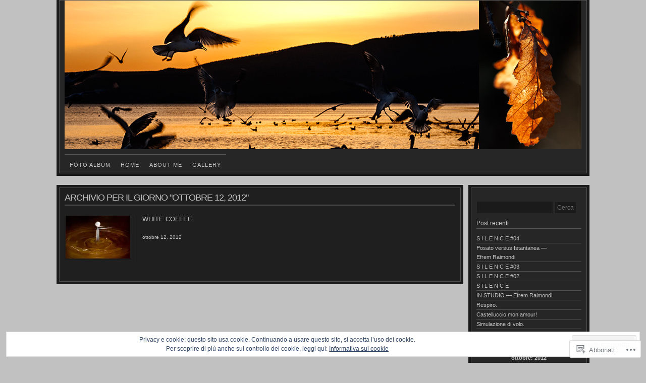

--- FILE ---
content_type: text/html; charset=UTF-8
request_url: https://pieroimperiale.com/2012/10/12/
body_size: 22677
content:
<!DOCTYPE html>
<!--[if IE 6]>
<html id="ie6" lang="it-IT">
<![endif]-->
<!--[if IE 7]>
<html id="ie7" lang="it-IT">
<![endif]-->
<!--[if IE 8]>
<html id="ie8" lang="it-IT">
<![endif]-->
<!--[if !(IE 6) & !(IE 7) & !(IE 8)]><!-->
<html lang="it-IT">
<!--<![endif]-->
<head>
<meta charset="UTF-8" />
<title>12 | ottobre | 2012 | piero imperiale photography</title>
<link rel="profile" href="http://gmpg.org/xfn/11" />
<link rel="pingback" href="https://pieroimperiale.com/xmlrpc.php" />
<meta name='robots' content='max-image-preview:large' />

<!-- Async WordPress.com Remote Login -->
<script id="wpcom_remote_login_js">
var wpcom_remote_login_extra_auth = '';
function wpcom_remote_login_remove_dom_node_id( element_id ) {
	var dom_node = document.getElementById( element_id );
	if ( dom_node ) { dom_node.parentNode.removeChild( dom_node ); }
}
function wpcom_remote_login_remove_dom_node_classes( class_name ) {
	var dom_nodes = document.querySelectorAll( '.' + class_name );
	for ( var i = 0; i < dom_nodes.length; i++ ) {
		dom_nodes[ i ].parentNode.removeChild( dom_nodes[ i ] );
	}
}
function wpcom_remote_login_final_cleanup() {
	wpcom_remote_login_remove_dom_node_classes( "wpcom_remote_login_msg" );
	wpcom_remote_login_remove_dom_node_id( "wpcom_remote_login_key" );
	wpcom_remote_login_remove_dom_node_id( "wpcom_remote_login_validate" );
	wpcom_remote_login_remove_dom_node_id( "wpcom_remote_login_js" );
	wpcom_remote_login_remove_dom_node_id( "wpcom_request_access_iframe" );
	wpcom_remote_login_remove_dom_node_id( "wpcom_request_access_styles" );
}

// Watch for messages back from the remote login
window.addEventListener( "message", function( e ) {
	if ( e.origin === "https://r-login.wordpress.com" ) {
		var data = {};
		try {
			data = JSON.parse( e.data );
		} catch( e ) {
			wpcom_remote_login_final_cleanup();
			return;
		}

		if ( data.msg === 'LOGIN' ) {
			// Clean up the login check iframe
			wpcom_remote_login_remove_dom_node_id( "wpcom_remote_login_key" );

			var id_regex = new RegExp( /^[0-9]+$/ );
			var token_regex = new RegExp( /^.*|.*|.*$/ );
			if (
				token_regex.test( data.token )
				&& id_regex.test( data.wpcomid )
			) {
				// We have everything we need to ask for a login
				var script = document.createElement( "script" );
				script.setAttribute( "id", "wpcom_remote_login_validate" );
				script.src = '/remote-login.php?wpcom_remote_login=validate'
					+ '&wpcomid=' + data.wpcomid
					+ '&token=' + encodeURIComponent( data.token )
					+ '&host=' + window.location.protocol
					+ '//' + window.location.hostname
					+ '&postid=847'
					+ '&is_singular=';
				document.body.appendChild( script );
			}

			return;
		}

		// Safari ITP, not logged in, so redirect
		if ( data.msg === 'LOGIN-REDIRECT' ) {
			window.location = 'https://wordpress.com/log-in?redirect_to=' + window.location.href;
			return;
		}

		// Safari ITP, storage access failed, remove the request
		if ( data.msg === 'LOGIN-REMOVE' ) {
			var css_zap = 'html { -webkit-transition: margin-top 1s; transition: margin-top 1s; } /* 9001 */ html { margin-top: 0 !important; } * html body { margin-top: 0 !important; } @media screen and ( max-width: 782px ) { html { margin-top: 0 !important; } * html body { margin-top: 0 !important; } }';
			var style_zap = document.createElement( 'style' );
			style_zap.type = 'text/css';
			style_zap.appendChild( document.createTextNode( css_zap ) );
			document.body.appendChild( style_zap );

			var e = document.getElementById( 'wpcom_request_access_iframe' );
			e.parentNode.removeChild( e );

			document.cookie = 'wordpress_com_login_access=denied; path=/; max-age=31536000';

			return;
		}

		// Safari ITP
		if ( data.msg === 'REQUEST_ACCESS' ) {
			console.log( 'request access: safari' );

			// Check ITP iframe enable/disable knob
			if ( wpcom_remote_login_extra_auth !== 'safari_itp_iframe' ) {
				return;
			}

			// If we are in a "private window" there is no ITP.
			var private_window = false;
			try {
				var opendb = window.openDatabase( null, null, null, null );
			} catch( e ) {
				private_window = true;
			}

			if ( private_window ) {
				console.log( 'private window' );
				return;
			}

			var iframe = document.createElement( 'iframe' );
			iframe.id = 'wpcom_request_access_iframe';
			iframe.setAttribute( 'scrolling', 'no' );
			iframe.setAttribute( 'sandbox', 'allow-storage-access-by-user-activation allow-scripts allow-same-origin allow-top-navigation-by-user-activation' );
			iframe.src = 'https://r-login.wordpress.com/remote-login.php?wpcom_remote_login=request_access&origin=' + encodeURIComponent( data.origin ) + '&wpcomid=' + encodeURIComponent( data.wpcomid );

			var css = 'html { -webkit-transition: margin-top 1s; transition: margin-top 1s; } /* 9001 */ html { margin-top: 46px !important; } * html body { margin-top: 46px !important; } @media screen and ( max-width: 660px ) { html { margin-top: 71px !important; } * html body { margin-top: 71px !important; } #wpcom_request_access_iframe { display: block; height: 71px !important; } } #wpcom_request_access_iframe { border: 0px; height: 46px; position: fixed; top: 0; left: 0; width: 100%; min-width: 100%; z-index: 99999; background: #23282d; } ';

			var style = document.createElement( 'style' );
			style.type = 'text/css';
			style.id = 'wpcom_request_access_styles';
			style.appendChild( document.createTextNode( css ) );
			document.body.appendChild( style );

			document.body.appendChild( iframe );
		}

		if ( data.msg === 'DONE' ) {
			wpcom_remote_login_final_cleanup();
		}
	}
}, false );

// Inject the remote login iframe after the page has had a chance to load
// more critical resources
window.addEventListener( "DOMContentLoaded", function( e ) {
	var iframe = document.createElement( "iframe" );
	iframe.style.display = "none";
	iframe.setAttribute( "scrolling", "no" );
	iframe.setAttribute( "id", "wpcom_remote_login_key" );
	iframe.src = "https://r-login.wordpress.com/remote-login.php"
		+ "?wpcom_remote_login=key"
		+ "&origin=aHR0cHM6Ly9waWVyb2ltcGVyaWFsZS5jb20%3D"
		+ "&wpcomid=40651522"
		+ "&time=" + Math.floor( Date.now() / 1000 );
	document.body.appendChild( iframe );
}, false );
</script>
<link rel='dns-prefetch' href='//s0.wp.com' />
<link rel="alternate" type="application/rss+xml" title="piero imperiale photography &raquo; Feed" href="https://pieroimperiale.com/feed/" />
<link rel="alternate" type="application/rss+xml" title="piero imperiale photography &raquo; Feed dei commenti" href="https://pieroimperiale.com/comments/feed/" />
	<script type="text/javascript">
		/* <![CDATA[ */
		function addLoadEvent(func) {
			var oldonload = window.onload;
			if (typeof window.onload != 'function') {
				window.onload = func;
			} else {
				window.onload = function () {
					oldonload();
					func();
				}
			}
		}
		/* ]]> */
	</script>
	<link crossorigin='anonymous' rel='stylesheet' id='all-css-0-1' href='/_static/??-eJx9jEEKwzAMBD9UV4QYmkvpW1xXTRTbikAyJr+Pm3PocZmZhSYubmzIBqU6yXUmVmj0mdEUsHa6JUKXQwPDIjkYKqjtGe9R9QbXB5lS11Y0CTG5c/3Tib/EZDvYgqWHUt/ApAtZ+GWv8hwefpym0Q9+PQAsHUK7&cssminify=yes' type='text/css' media='all' />
<style id='wp-emoji-styles-inline-css'>

	img.wp-smiley, img.emoji {
		display: inline !important;
		border: none !important;
		box-shadow: none !important;
		height: 1em !important;
		width: 1em !important;
		margin: 0 0.07em !important;
		vertical-align: -0.1em !important;
		background: none !important;
		padding: 0 !important;
	}
/*# sourceURL=wp-emoji-styles-inline-css */
</style>
<link crossorigin='anonymous' rel='stylesheet' id='all-css-2-1' href='/wp-content/plugins/gutenberg-core/v22.2.0/build/styles/block-library/style.css?m=1764855221i&cssminify=yes' type='text/css' media='all' />
<style id='wp-block-library-inline-css'>
.has-text-align-justify {
	text-align:justify;
}
.has-text-align-justify{text-align:justify;}

/*# sourceURL=wp-block-library-inline-css */
</style><style id='global-styles-inline-css'>
:root{--wp--preset--aspect-ratio--square: 1;--wp--preset--aspect-ratio--4-3: 4/3;--wp--preset--aspect-ratio--3-4: 3/4;--wp--preset--aspect-ratio--3-2: 3/2;--wp--preset--aspect-ratio--2-3: 2/3;--wp--preset--aspect-ratio--16-9: 16/9;--wp--preset--aspect-ratio--9-16: 9/16;--wp--preset--color--black: #000000;--wp--preset--color--cyan-bluish-gray: #abb8c3;--wp--preset--color--white: #ffffff;--wp--preset--color--pale-pink: #f78da7;--wp--preset--color--vivid-red: #cf2e2e;--wp--preset--color--luminous-vivid-orange: #ff6900;--wp--preset--color--luminous-vivid-amber: #fcb900;--wp--preset--color--light-green-cyan: #7bdcb5;--wp--preset--color--vivid-green-cyan: #00d084;--wp--preset--color--pale-cyan-blue: #8ed1fc;--wp--preset--color--vivid-cyan-blue: #0693e3;--wp--preset--color--vivid-purple: #9b51e0;--wp--preset--gradient--vivid-cyan-blue-to-vivid-purple: linear-gradient(135deg,rgb(6,147,227) 0%,rgb(155,81,224) 100%);--wp--preset--gradient--light-green-cyan-to-vivid-green-cyan: linear-gradient(135deg,rgb(122,220,180) 0%,rgb(0,208,130) 100%);--wp--preset--gradient--luminous-vivid-amber-to-luminous-vivid-orange: linear-gradient(135deg,rgb(252,185,0) 0%,rgb(255,105,0) 100%);--wp--preset--gradient--luminous-vivid-orange-to-vivid-red: linear-gradient(135deg,rgb(255,105,0) 0%,rgb(207,46,46) 100%);--wp--preset--gradient--very-light-gray-to-cyan-bluish-gray: linear-gradient(135deg,rgb(238,238,238) 0%,rgb(169,184,195) 100%);--wp--preset--gradient--cool-to-warm-spectrum: linear-gradient(135deg,rgb(74,234,220) 0%,rgb(151,120,209) 20%,rgb(207,42,186) 40%,rgb(238,44,130) 60%,rgb(251,105,98) 80%,rgb(254,248,76) 100%);--wp--preset--gradient--blush-light-purple: linear-gradient(135deg,rgb(255,206,236) 0%,rgb(152,150,240) 100%);--wp--preset--gradient--blush-bordeaux: linear-gradient(135deg,rgb(254,205,165) 0%,rgb(254,45,45) 50%,rgb(107,0,62) 100%);--wp--preset--gradient--luminous-dusk: linear-gradient(135deg,rgb(255,203,112) 0%,rgb(199,81,192) 50%,rgb(65,88,208) 100%);--wp--preset--gradient--pale-ocean: linear-gradient(135deg,rgb(255,245,203) 0%,rgb(182,227,212) 50%,rgb(51,167,181) 100%);--wp--preset--gradient--electric-grass: linear-gradient(135deg,rgb(202,248,128) 0%,rgb(113,206,126) 100%);--wp--preset--gradient--midnight: linear-gradient(135deg,rgb(2,3,129) 0%,rgb(40,116,252) 100%);--wp--preset--font-size--small: 13px;--wp--preset--font-size--medium: 20px;--wp--preset--font-size--large: 36px;--wp--preset--font-size--x-large: 42px;--wp--preset--font-family--albert-sans: 'Albert Sans', sans-serif;--wp--preset--font-family--alegreya: Alegreya, serif;--wp--preset--font-family--arvo: Arvo, serif;--wp--preset--font-family--bodoni-moda: 'Bodoni Moda', serif;--wp--preset--font-family--bricolage-grotesque: 'Bricolage Grotesque', sans-serif;--wp--preset--font-family--cabin: Cabin, sans-serif;--wp--preset--font-family--chivo: Chivo, sans-serif;--wp--preset--font-family--commissioner: Commissioner, sans-serif;--wp--preset--font-family--cormorant: Cormorant, serif;--wp--preset--font-family--courier-prime: 'Courier Prime', monospace;--wp--preset--font-family--crimson-pro: 'Crimson Pro', serif;--wp--preset--font-family--dm-mono: 'DM Mono', monospace;--wp--preset--font-family--dm-sans: 'DM Sans', sans-serif;--wp--preset--font-family--dm-serif-display: 'DM Serif Display', serif;--wp--preset--font-family--domine: Domine, serif;--wp--preset--font-family--eb-garamond: 'EB Garamond', serif;--wp--preset--font-family--epilogue: Epilogue, sans-serif;--wp--preset--font-family--fahkwang: Fahkwang, sans-serif;--wp--preset--font-family--figtree: Figtree, sans-serif;--wp--preset--font-family--fira-sans: 'Fira Sans', sans-serif;--wp--preset--font-family--fjalla-one: 'Fjalla One', sans-serif;--wp--preset--font-family--fraunces: Fraunces, serif;--wp--preset--font-family--gabarito: Gabarito, system-ui;--wp--preset--font-family--ibm-plex-mono: 'IBM Plex Mono', monospace;--wp--preset--font-family--ibm-plex-sans: 'IBM Plex Sans', sans-serif;--wp--preset--font-family--ibarra-real-nova: 'Ibarra Real Nova', serif;--wp--preset--font-family--instrument-serif: 'Instrument Serif', serif;--wp--preset--font-family--inter: Inter, sans-serif;--wp--preset--font-family--josefin-sans: 'Josefin Sans', sans-serif;--wp--preset--font-family--jost: Jost, sans-serif;--wp--preset--font-family--libre-baskerville: 'Libre Baskerville', serif;--wp--preset--font-family--libre-franklin: 'Libre Franklin', sans-serif;--wp--preset--font-family--literata: Literata, serif;--wp--preset--font-family--lora: Lora, serif;--wp--preset--font-family--merriweather: Merriweather, serif;--wp--preset--font-family--montserrat: Montserrat, sans-serif;--wp--preset--font-family--newsreader: Newsreader, serif;--wp--preset--font-family--noto-sans-mono: 'Noto Sans Mono', sans-serif;--wp--preset--font-family--nunito: Nunito, sans-serif;--wp--preset--font-family--open-sans: 'Open Sans', sans-serif;--wp--preset--font-family--overpass: Overpass, sans-serif;--wp--preset--font-family--pt-serif: 'PT Serif', serif;--wp--preset--font-family--petrona: Petrona, serif;--wp--preset--font-family--piazzolla: Piazzolla, serif;--wp--preset--font-family--playfair-display: 'Playfair Display', serif;--wp--preset--font-family--plus-jakarta-sans: 'Plus Jakarta Sans', sans-serif;--wp--preset--font-family--poppins: Poppins, sans-serif;--wp--preset--font-family--raleway: Raleway, sans-serif;--wp--preset--font-family--roboto: Roboto, sans-serif;--wp--preset--font-family--roboto-slab: 'Roboto Slab', serif;--wp--preset--font-family--rubik: Rubik, sans-serif;--wp--preset--font-family--rufina: Rufina, serif;--wp--preset--font-family--sora: Sora, sans-serif;--wp--preset--font-family--source-sans-3: 'Source Sans 3', sans-serif;--wp--preset--font-family--source-serif-4: 'Source Serif 4', serif;--wp--preset--font-family--space-mono: 'Space Mono', monospace;--wp--preset--font-family--syne: Syne, sans-serif;--wp--preset--font-family--texturina: Texturina, serif;--wp--preset--font-family--urbanist: Urbanist, sans-serif;--wp--preset--font-family--work-sans: 'Work Sans', sans-serif;--wp--preset--spacing--20: 0.44rem;--wp--preset--spacing--30: 0.67rem;--wp--preset--spacing--40: 1rem;--wp--preset--spacing--50: 1.5rem;--wp--preset--spacing--60: 2.25rem;--wp--preset--spacing--70: 3.38rem;--wp--preset--spacing--80: 5.06rem;--wp--preset--shadow--natural: 6px 6px 9px rgba(0, 0, 0, 0.2);--wp--preset--shadow--deep: 12px 12px 50px rgba(0, 0, 0, 0.4);--wp--preset--shadow--sharp: 6px 6px 0px rgba(0, 0, 0, 0.2);--wp--preset--shadow--outlined: 6px 6px 0px -3px rgb(255, 255, 255), 6px 6px rgb(0, 0, 0);--wp--preset--shadow--crisp: 6px 6px 0px rgb(0, 0, 0);}:where(.is-layout-flex){gap: 0.5em;}:where(.is-layout-grid){gap: 0.5em;}body .is-layout-flex{display: flex;}.is-layout-flex{flex-wrap: wrap;align-items: center;}.is-layout-flex > :is(*, div){margin: 0;}body .is-layout-grid{display: grid;}.is-layout-grid > :is(*, div){margin: 0;}:where(.wp-block-columns.is-layout-flex){gap: 2em;}:where(.wp-block-columns.is-layout-grid){gap: 2em;}:where(.wp-block-post-template.is-layout-flex){gap: 1.25em;}:where(.wp-block-post-template.is-layout-grid){gap: 1.25em;}.has-black-color{color: var(--wp--preset--color--black) !important;}.has-cyan-bluish-gray-color{color: var(--wp--preset--color--cyan-bluish-gray) !important;}.has-white-color{color: var(--wp--preset--color--white) !important;}.has-pale-pink-color{color: var(--wp--preset--color--pale-pink) !important;}.has-vivid-red-color{color: var(--wp--preset--color--vivid-red) !important;}.has-luminous-vivid-orange-color{color: var(--wp--preset--color--luminous-vivid-orange) !important;}.has-luminous-vivid-amber-color{color: var(--wp--preset--color--luminous-vivid-amber) !important;}.has-light-green-cyan-color{color: var(--wp--preset--color--light-green-cyan) !important;}.has-vivid-green-cyan-color{color: var(--wp--preset--color--vivid-green-cyan) !important;}.has-pale-cyan-blue-color{color: var(--wp--preset--color--pale-cyan-blue) !important;}.has-vivid-cyan-blue-color{color: var(--wp--preset--color--vivid-cyan-blue) !important;}.has-vivid-purple-color{color: var(--wp--preset--color--vivid-purple) !important;}.has-black-background-color{background-color: var(--wp--preset--color--black) !important;}.has-cyan-bluish-gray-background-color{background-color: var(--wp--preset--color--cyan-bluish-gray) !important;}.has-white-background-color{background-color: var(--wp--preset--color--white) !important;}.has-pale-pink-background-color{background-color: var(--wp--preset--color--pale-pink) !important;}.has-vivid-red-background-color{background-color: var(--wp--preset--color--vivid-red) !important;}.has-luminous-vivid-orange-background-color{background-color: var(--wp--preset--color--luminous-vivid-orange) !important;}.has-luminous-vivid-amber-background-color{background-color: var(--wp--preset--color--luminous-vivid-amber) !important;}.has-light-green-cyan-background-color{background-color: var(--wp--preset--color--light-green-cyan) !important;}.has-vivid-green-cyan-background-color{background-color: var(--wp--preset--color--vivid-green-cyan) !important;}.has-pale-cyan-blue-background-color{background-color: var(--wp--preset--color--pale-cyan-blue) !important;}.has-vivid-cyan-blue-background-color{background-color: var(--wp--preset--color--vivid-cyan-blue) !important;}.has-vivid-purple-background-color{background-color: var(--wp--preset--color--vivid-purple) !important;}.has-black-border-color{border-color: var(--wp--preset--color--black) !important;}.has-cyan-bluish-gray-border-color{border-color: var(--wp--preset--color--cyan-bluish-gray) !important;}.has-white-border-color{border-color: var(--wp--preset--color--white) !important;}.has-pale-pink-border-color{border-color: var(--wp--preset--color--pale-pink) !important;}.has-vivid-red-border-color{border-color: var(--wp--preset--color--vivid-red) !important;}.has-luminous-vivid-orange-border-color{border-color: var(--wp--preset--color--luminous-vivid-orange) !important;}.has-luminous-vivid-amber-border-color{border-color: var(--wp--preset--color--luminous-vivid-amber) !important;}.has-light-green-cyan-border-color{border-color: var(--wp--preset--color--light-green-cyan) !important;}.has-vivid-green-cyan-border-color{border-color: var(--wp--preset--color--vivid-green-cyan) !important;}.has-pale-cyan-blue-border-color{border-color: var(--wp--preset--color--pale-cyan-blue) !important;}.has-vivid-cyan-blue-border-color{border-color: var(--wp--preset--color--vivid-cyan-blue) !important;}.has-vivid-purple-border-color{border-color: var(--wp--preset--color--vivid-purple) !important;}.has-vivid-cyan-blue-to-vivid-purple-gradient-background{background: var(--wp--preset--gradient--vivid-cyan-blue-to-vivid-purple) !important;}.has-light-green-cyan-to-vivid-green-cyan-gradient-background{background: var(--wp--preset--gradient--light-green-cyan-to-vivid-green-cyan) !important;}.has-luminous-vivid-amber-to-luminous-vivid-orange-gradient-background{background: var(--wp--preset--gradient--luminous-vivid-amber-to-luminous-vivid-orange) !important;}.has-luminous-vivid-orange-to-vivid-red-gradient-background{background: var(--wp--preset--gradient--luminous-vivid-orange-to-vivid-red) !important;}.has-very-light-gray-to-cyan-bluish-gray-gradient-background{background: var(--wp--preset--gradient--very-light-gray-to-cyan-bluish-gray) !important;}.has-cool-to-warm-spectrum-gradient-background{background: var(--wp--preset--gradient--cool-to-warm-spectrum) !important;}.has-blush-light-purple-gradient-background{background: var(--wp--preset--gradient--blush-light-purple) !important;}.has-blush-bordeaux-gradient-background{background: var(--wp--preset--gradient--blush-bordeaux) !important;}.has-luminous-dusk-gradient-background{background: var(--wp--preset--gradient--luminous-dusk) !important;}.has-pale-ocean-gradient-background{background: var(--wp--preset--gradient--pale-ocean) !important;}.has-electric-grass-gradient-background{background: var(--wp--preset--gradient--electric-grass) !important;}.has-midnight-gradient-background{background: var(--wp--preset--gradient--midnight) !important;}.has-small-font-size{font-size: var(--wp--preset--font-size--small) !important;}.has-medium-font-size{font-size: var(--wp--preset--font-size--medium) !important;}.has-large-font-size{font-size: var(--wp--preset--font-size--large) !important;}.has-x-large-font-size{font-size: var(--wp--preset--font-size--x-large) !important;}.has-albert-sans-font-family{font-family: var(--wp--preset--font-family--albert-sans) !important;}.has-alegreya-font-family{font-family: var(--wp--preset--font-family--alegreya) !important;}.has-arvo-font-family{font-family: var(--wp--preset--font-family--arvo) !important;}.has-bodoni-moda-font-family{font-family: var(--wp--preset--font-family--bodoni-moda) !important;}.has-bricolage-grotesque-font-family{font-family: var(--wp--preset--font-family--bricolage-grotesque) !important;}.has-cabin-font-family{font-family: var(--wp--preset--font-family--cabin) !important;}.has-chivo-font-family{font-family: var(--wp--preset--font-family--chivo) !important;}.has-commissioner-font-family{font-family: var(--wp--preset--font-family--commissioner) !important;}.has-cormorant-font-family{font-family: var(--wp--preset--font-family--cormorant) !important;}.has-courier-prime-font-family{font-family: var(--wp--preset--font-family--courier-prime) !important;}.has-crimson-pro-font-family{font-family: var(--wp--preset--font-family--crimson-pro) !important;}.has-dm-mono-font-family{font-family: var(--wp--preset--font-family--dm-mono) !important;}.has-dm-sans-font-family{font-family: var(--wp--preset--font-family--dm-sans) !important;}.has-dm-serif-display-font-family{font-family: var(--wp--preset--font-family--dm-serif-display) !important;}.has-domine-font-family{font-family: var(--wp--preset--font-family--domine) !important;}.has-eb-garamond-font-family{font-family: var(--wp--preset--font-family--eb-garamond) !important;}.has-epilogue-font-family{font-family: var(--wp--preset--font-family--epilogue) !important;}.has-fahkwang-font-family{font-family: var(--wp--preset--font-family--fahkwang) !important;}.has-figtree-font-family{font-family: var(--wp--preset--font-family--figtree) !important;}.has-fira-sans-font-family{font-family: var(--wp--preset--font-family--fira-sans) !important;}.has-fjalla-one-font-family{font-family: var(--wp--preset--font-family--fjalla-one) !important;}.has-fraunces-font-family{font-family: var(--wp--preset--font-family--fraunces) !important;}.has-gabarito-font-family{font-family: var(--wp--preset--font-family--gabarito) !important;}.has-ibm-plex-mono-font-family{font-family: var(--wp--preset--font-family--ibm-plex-mono) !important;}.has-ibm-plex-sans-font-family{font-family: var(--wp--preset--font-family--ibm-plex-sans) !important;}.has-ibarra-real-nova-font-family{font-family: var(--wp--preset--font-family--ibarra-real-nova) !important;}.has-instrument-serif-font-family{font-family: var(--wp--preset--font-family--instrument-serif) !important;}.has-inter-font-family{font-family: var(--wp--preset--font-family--inter) !important;}.has-josefin-sans-font-family{font-family: var(--wp--preset--font-family--josefin-sans) !important;}.has-jost-font-family{font-family: var(--wp--preset--font-family--jost) !important;}.has-libre-baskerville-font-family{font-family: var(--wp--preset--font-family--libre-baskerville) !important;}.has-libre-franklin-font-family{font-family: var(--wp--preset--font-family--libre-franklin) !important;}.has-literata-font-family{font-family: var(--wp--preset--font-family--literata) !important;}.has-lora-font-family{font-family: var(--wp--preset--font-family--lora) !important;}.has-merriweather-font-family{font-family: var(--wp--preset--font-family--merriweather) !important;}.has-montserrat-font-family{font-family: var(--wp--preset--font-family--montserrat) !important;}.has-newsreader-font-family{font-family: var(--wp--preset--font-family--newsreader) !important;}.has-noto-sans-mono-font-family{font-family: var(--wp--preset--font-family--noto-sans-mono) !important;}.has-nunito-font-family{font-family: var(--wp--preset--font-family--nunito) !important;}.has-open-sans-font-family{font-family: var(--wp--preset--font-family--open-sans) !important;}.has-overpass-font-family{font-family: var(--wp--preset--font-family--overpass) !important;}.has-pt-serif-font-family{font-family: var(--wp--preset--font-family--pt-serif) !important;}.has-petrona-font-family{font-family: var(--wp--preset--font-family--petrona) !important;}.has-piazzolla-font-family{font-family: var(--wp--preset--font-family--piazzolla) !important;}.has-playfair-display-font-family{font-family: var(--wp--preset--font-family--playfair-display) !important;}.has-plus-jakarta-sans-font-family{font-family: var(--wp--preset--font-family--plus-jakarta-sans) !important;}.has-poppins-font-family{font-family: var(--wp--preset--font-family--poppins) !important;}.has-raleway-font-family{font-family: var(--wp--preset--font-family--raleway) !important;}.has-roboto-font-family{font-family: var(--wp--preset--font-family--roboto) !important;}.has-roboto-slab-font-family{font-family: var(--wp--preset--font-family--roboto-slab) !important;}.has-rubik-font-family{font-family: var(--wp--preset--font-family--rubik) !important;}.has-rufina-font-family{font-family: var(--wp--preset--font-family--rufina) !important;}.has-sora-font-family{font-family: var(--wp--preset--font-family--sora) !important;}.has-source-sans-3-font-family{font-family: var(--wp--preset--font-family--source-sans-3) !important;}.has-source-serif-4-font-family{font-family: var(--wp--preset--font-family--source-serif-4) !important;}.has-space-mono-font-family{font-family: var(--wp--preset--font-family--space-mono) !important;}.has-syne-font-family{font-family: var(--wp--preset--font-family--syne) !important;}.has-texturina-font-family{font-family: var(--wp--preset--font-family--texturina) !important;}.has-urbanist-font-family{font-family: var(--wp--preset--font-family--urbanist) !important;}.has-work-sans-font-family{font-family: var(--wp--preset--font-family--work-sans) !important;}
/*# sourceURL=global-styles-inline-css */
</style>

<style id='classic-theme-styles-inline-css'>
/*! This file is auto-generated */
.wp-block-button__link{color:#fff;background-color:#32373c;border-radius:9999px;box-shadow:none;text-decoration:none;padding:calc(.667em + 2px) calc(1.333em + 2px);font-size:1.125em}.wp-block-file__button{background:#32373c;color:#fff;text-decoration:none}
/*# sourceURL=/wp-includes/css/classic-themes.min.css */
</style>
<link crossorigin='anonymous' rel='stylesheet' id='all-css-4-1' href='/_static/??-eJx9j9FuwzAIRX9oBGWp1u5h2rfEDmtYcbAMbra/n6dpbaVWeUFwdS4XcM0QdXFaHLPUIy+GUYNoPBk+d/2h68E4ZSEodO52OLH5hQDzb6Eumj3hzaJU4bqrUNNTHv2XSDTxSEKpYVu2lacjebPbfw9OX9uW3GIghFzIDFpNXBP43LLszvcnY64BF7aZfcTHrzwAo4oWw2ksp617rAaLhbOztulDRXTd4mc9U4FQQ5AWeLnmPb31+13/8joMw+HzB/+NoPA=&cssminify=yes' type='text/css' media='all' />
<style id='jetpack_facebook_likebox-inline-css'>
.widget_facebook_likebox {
	overflow: hidden;
}

/*# sourceURL=/wp-content/mu-plugins/jetpack-plugin/moon/modules/widgets/facebook-likebox/style.css */
</style>
<link crossorigin='anonymous' rel='stylesheet' id='all-css-6-1' href='/_static/??-eJzTLy/QTc7PK0nNK9HPLdUtyClNz8wr1i9KTcrJTwcy0/WTi5G5ekCujj52Temp+bo5+cmJJZn5eSgc3bScxMwikFb7XFtDE1NLExMLc0OTLACohS2q&cssminify=yes' type='text/css' media='all' />
<link crossorigin='anonymous' rel='stylesheet' id='print-css-7-1' href='/wp-content/mu-plugins/global-print/global-print.css?m=1465851035i&cssminify=yes' type='text/css' media='print' />
<style id='jetpack-global-styles-frontend-style-inline-css'>
:root { --font-headings: unset; --font-base: unset; --font-headings-default: -apple-system,BlinkMacSystemFont,"Segoe UI",Roboto,Oxygen-Sans,Ubuntu,Cantarell,"Helvetica Neue",sans-serif; --font-base-default: -apple-system,BlinkMacSystemFont,"Segoe UI",Roboto,Oxygen-Sans,Ubuntu,Cantarell,"Helvetica Neue",sans-serif;}
/*# sourceURL=jetpack-global-styles-frontend-style-inline-css */
</style>
<link crossorigin='anonymous' rel='stylesheet' id='all-css-10-1' href='/_static/??-eJyNjtEKwjAMRX/IGKaV+SJ+inRt7TLTZiwdw793k72oIHsJ90BybnDqwUkuIRdMI/Q8RsqKXSi9dY+VMYksw48cFLW1Q/DW++c7Uo57p7rD7aYbZYcqjiwDSxT9gB9baUOae1uDkaWx/K9uIh9DUZxX1gxxIA82e2DSsuW2md9QILgLs0xfuAiu6VLVp+PhbOrKdC9/Ong1&cssminify=yes' type='text/css' media='all' />
<script type="text/javascript" id="wpcom-actionbar-placeholder-js-extra">
/* <![CDATA[ */
var actionbardata = {"siteID":"40651522","postID":"0","siteURL":"https://pieroimperiale.com","xhrURL":"https://pieroimperiale.com/wp-admin/admin-ajax.php","nonce":"fe319411bb","isLoggedIn":"","statusMessage":"","subsEmailDefault":"instantly","proxyScriptUrl":"https://s0.wp.com/wp-content/js/wpcom-proxy-request.js?m=1513050504i&amp;ver=20211021","i18n":{"followedText":"I nuovi articoli del sito saranno visibili sul tuo \u003Ca href=\"https://wordpress.com/reader\"\u003EReader\u003C/a\u003E","foldBar":"Riduci la barra","unfoldBar":"Espandi la barra","shortLinkCopied":"Shortlink copiato negli appunti."}};
//# sourceURL=wpcom-actionbar-placeholder-js-extra
/* ]]> */
</script>
<script type="text/javascript" id="jetpack-mu-wpcom-settings-js-before">
/* <![CDATA[ */
var JETPACK_MU_WPCOM_SETTINGS = {"assetsUrl":"https://s0.wp.com/wp-content/mu-plugins/jetpack-mu-wpcom-plugin/moon/jetpack_vendor/automattic/jetpack-mu-wpcom/src/build/"};
//# sourceURL=jetpack-mu-wpcom-settings-js-before
/* ]]> */
</script>
<script crossorigin='anonymous' type='text/javascript'  src='/_static/??-eJx9jMEOwiAQRH/IdaMmRQ/Gb2kBCQTYDQul/r2tHjQx8TQzmXmDnUFTrjZXDIIlVuBCy2MfZIdfXWrAsTmfBaVNoovn6mlNd4qR+p9598bZKtv728LUEsPs7Q81RXIfjooZjYCOo4h98ToxzsdNIFMGZ7isF7d0PajTWQ2DuqjwBIN6TR8='></script>
<script type="text/javascript" id="rlt-proxy-js-after">
/* <![CDATA[ */
	rltInitialize( {"token":null,"iframeOrigins":["https:\/\/widgets.wp.com"]} );
//# sourceURL=rlt-proxy-js-after
/* ]]> */
</script>
<link rel="EditURI" type="application/rsd+xml" title="RSD" href="https://pieroimperiale.wordpress.com/xmlrpc.php?rsd" />
<meta name="generator" content="WordPress.com" />

<!-- Jetpack Open Graph Tags -->
<meta property="og:type" content="website" />
<meta property="og:title" content="ottobre 12, 2012 &#8211; piero imperiale photography" />
<meta property="og:site_name" content="piero imperiale photography" />
<meta property="og:image" content="https://pieroimperiale.com/wp-content/uploads/2020/02/cropped-w2k4086_bw.jpg?w=200" />
<meta property="og:image:width" content="200" />
<meta property="og:image:height" content="200" />
<meta property="og:image:alt" content="" />
<meta property="og:locale" content="it_IT" />

<!-- End Jetpack Open Graph Tags -->
<link rel='openid.server' href='https://pieroimperiale.com/?openidserver=1' />
<link rel='openid.delegate' href='https://pieroimperiale.com/' />
<link rel="search" type="application/opensearchdescription+xml" href="https://pieroimperiale.com/osd.xml" title="piero imperiale photography" />
<link rel="search" type="application/opensearchdescription+xml" href="https://s1.wp.com/opensearch.xml" title="WordPress.com" />
<meta name="theme-color" content="#c1c1c1" />
<meta name="description" content="1 articolo pubblicato da piero il October 12, 2012" />
	<style type="text/css">
			#title h1,
		#tagline {
			position: absolute !important;
			clip: rect(1px 1px 1px 1px); /* IE6, IE7 */
			clip: rect(1px, 1px, 1px, 1px);
		}
		</style>
	<style type="text/css" id="custom-background-css">
body.custom-background { background-color: #c1c1c1; }
</style>
			<script type="text/javascript">

			window.doNotSellCallback = function() {

				var linkElements = [
					'a[href="https://wordpress.com/?ref=footer_blog"]',
					'a[href="https://wordpress.com/?ref=footer_website"]',
					'a[href="https://wordpress.com/?ref=vertical_footer"]',
					'a[href^="https://wordpress.com/?ref=footer_segment_"]',
				].join(',');

				var dnsLink = document.createElement( 'a' );
				dnsLink.href = 'https://wordpress.com/it/advertising-program-optout/';
				dnsLink.classList.add( 'do-not-sell-link' );
				dnsLink.rel = 'nofollow';
				dnsLink.style.marginLeft = '0.5em';
				dnsLink.textContent = 'Non vendere o condividere le mie informazioni personali';

				var creditLinks = document.querySelectorAll( linkElements );

				if ( 0 === creditLinks.length ) {
					return false;
				}

				Array.prototype.forEach.call( creditLinks, function( el ) {
					el.insertAdjacentElement( 'afterend', dnsLink );
				});

				return true;
			};

		</script>
		<style type="text/css" id="custom-colors-css">#header-inner { background-color: #fff;}
#header-inner { background-color: rgba( 255, 255, 255, 0.05 );}
h2.photo-title a { background-color: #fff;}
h2.photo-title a { background-color: rgba( 255, 255, 255, 0.05 );}
.photo-title .content-title { background-color: #fff;}
.photo-title .content-title { background-color: rgba( 255, 255, 255, 0.05 );}
.photo-inner { background-color: #fff;}
.photo-inner { background-color: rgba( 255, 255, 255, 0.05 );}
.photo-meta-inner { background-color: #fff;}
.photo-meta-inner { background-color: rgba( 255, 255, 255, 0.05 );}
#sidebar-inner { background-color: #fff;}
#sidebar-inner { background-color: rgba( 255, 255, 255, 0.05 );}
#sidebar-footer { background-color: #fff;}
#sidebar-footer { background-color: rgba( 255, 255, 255, 0.05 );}
.navigate a span { background-color: #fff;}
.navigate a span { background-color: rgba( 255, 255, 255, 0.05 );}
.navigate-single a { background-color: #fff;}
.navigate-single a { background-color: rgba( 255, 255, 255, 0.05 );}
.sticky h2.photo-title a { background-color: #fff;}
.sticky h2.photo-title a { background-color: rgba( 255, 255, 255, 0.15 );}
.sticky .photo-title .content-title { background-color: #fff;}
.sticky .photo-title .content-title { background-color: rgba( 255, 255, 255, 0.15 );}
.sticky .photo-inner { background-color: #fff;}
.sticky .photo-inner { background-color: rgba( 255, 255, 255, 0.15 );}
.wp-caption { background-color: #fff;}
.wp-caption { background-color: rgba( 255, 255, 255, 0.2 );}
#header-inner { border-color: #fff;}
#header-inner { border-color: rgba( 255, 255, 255, 0.2 );}
#title h1 a { border-color: #fff;}
#title h1 a { border-color: rgba( 255, 255, 255, 0.2 );}
#nav a { border-color: #fff;}
#nav a { border-color: rgba( 255, 255, 255, 0.2 );}
div.menu ul a { border-color: #fff;}
div.menu ul a { border-color: rgba( 255, 255, 255, 0.2 );}
h2.photo-title a { border-color: #fff;}
h2.photo-title a { border-color: rgba( 255, 255, 255, 0.2 );}
h2.page-title { border-color: #fff;}
h2.page-title { border-color: rgba( 255, 255, 255, 0.2 );}
.content-title { border-color: #fff;}
.content-title { border-color: rgba( 255, 255, 255, 0.2 );}
.photo-inner { border-color: #fff;}
.photo-inner { border-color: rgba( 255, 255, 255, 0.2 );}
.photo-meta-inner { border-color: #fff;}
.photo-meta-inner { border-color: rgba( 255, 255, 255, 0.2 );}
#sidebar-inner { border-color: #fff;}
#sidebar-inner { border-color: rgba( 255, 255, 255, 0.2 );}
#sidebar-footer { border-color: #fff;}
#sidebar-footer { border-color: rgba( 255, 255, 255, 0.2 );}
.widget-title { border-color: #fff;}
.widget-title { border-color: rgba( 255, 255, 255, 0.2 );}
.widget-area ul li ul li { border-color: #fff;}
.widget-area ul li ul li { border-color: rgba( 255, 255, 255, 0.2 );}
.navigate a span { border-color: #fff;}
.navigate a span { border-color: rgba( 255, 255, 255, 0.2 );}
.navigate-single a { border-color: #fff;}
.navigate-single a { border-color: rgba( 255, 255, 255, 0.2 );}
.sticky h2.photo-title a { border-color: #fff;}
.sticky h2.photo-title a { border-color: rgba( 255, 255, 255, 0.2 );}
.sticky .photo-inner { border-color: #fff;}
.sticky .photo-inner { border-color: rgba( 255, 255, 255, 0.2 );}
.sticky .photo-meta-inner { border-color: #fff;}
.sticky .photo-meta-inner { border-color: rgba( 255, 255, 255, 0.2 );}
.main-inner { border-color: #fff;}
.main-inner { border-color: rgba( 255, 255, 255, 0.2 );}
#nav li.current_page_item > a,
			#nav li.current-menu-ancestor > a,
			#nav li.current-menu-item > a,
			#nav li.current-menu-parent > a,
			div.menu ul li.current_page_item > a,
			div.menu ul li.current-menu-ancestor > a,
			div.menu ul li.current-menu-item > a,
			div.menu ul li.current-menu-parent > a { border-color: #fff;}
#nav li.current_page_item > a,
			#nav li.current-menu-ancestor > a,
			#nav li.current-menu-item > a,
			#nav li.current-menu-parent > a,
			div.menu ul li.current_page_item > a,
			div.menu ul li.current-menu-ancestor > a,
			div.menu ul li.current-menu-item > a,
			div.menu ul li.current-menu-parent > a { border-color: rgba( 255, 255, 255, 0.7 );}
h1, h2, h3, h4, h5, h6 { color: #C2C2C2;}
h1 a, h2 a, h3 a, h4 a, h5 a, h6 a { color: #C2C2C2;}
h2.photo-title a { color: #C2C2C2;}
.content-title { color: #C2C2C2;}
.hentry { color: #C2C2C2;}
.widget { color: #C2C2C2;}
.photo-meta-inner { color: #C2C2C2;}
.photo-meta-inner a { color: #C2C2C2;}
.main { color: #C2C2C2;}
.main-inner { color: #C2C2C2;}
#comments { color: #C2C2C2;}
#nav li.current_page_item > a,
			#nav li.current-menu-ancestor > a,
			#nav li.current-menu-item > a,
			#nav li.current-menu-parent > a,
			div.menu ul li.current_page_item > a,
			div.menu ul li.current-menu-ancestor > a,
			div.menu ul li.current-menu-item > a,
			div.menu ul li.current-menu-parent > a { color: #C2C2C2;}
body { color: #494949;}
#footer { color: #494949;}
#footer a { color: #494949;}
body { background-color: #c1c1c1;}
</style>
<link rel="icon" href="https://pieroimperiale.com/wp-content/uploads/2020/02/cropped-w2k4086_bw.jpg?w=32" sizes="32x32" />
<link rel="icon" href="https://pieroimperiale.com/wp-content/uploads/2020/02/cropped-w2k4086_bw.jpg?w=192" sizes="192x192" />
<link rel="apple-touch-icon" href="https://pieroimperiale.com/wp-content/uploads/2020/02/cropped-w2k4086_bw.jpg?w=180" />
<meta name="msapplication-TileImage" content="https://pieroimperiale.com/wp-content/uploads/2020/02/cropped-w2k4086_bw.jpg?w=270" />
<script type="text/javascript">
	window.google_analytics_uacct = "UA-52447-2";
</script>

<script type="text/javascript">
	var _gaq = _gaq || [];
	_gaq.push(['_setAccount', 'UA-52447-2']);
	_gaq.push(['_gat._anonymizeIp']);
	_gaq.push(['_setDomainName', 'none']);
	_gaq.push(['_setAllowLinker', true]);
	_gaq.push(['_initData']);
	_gaq.push(['_trackPageview']);

	(function() {
		var ga = document.createElement('script'); ga.type = 'text/javascript'; ga.async = true;
		ga.src = ('https:' == document.location.protocol ? 'https://ssl' : 'http://www') + '.google-analytics.com/ga.js';
		(document.getElementsByTagName('head')[0] || document.getElementsByTagName('body')[0]).appendChild(ga);
	})();
</script>
<link crossorigin='anonymous' rel='stylesheet' id='all-css-0-3' href='/wp-content/mu-plugins/jetpack-plugin/moon/modules/widgets/top-posts/style.css?m=1753284714i&cssminify=yes' type='text/css' media='all' />
</head>
<body class="archive date custom-background wp-theme-pubnishita customizer-styles-applied layout-photoblog jetpack-reblog-enabled">
<div class="container">
	<div id="header">
		<div id="header-inner" class="clearfix">
			<div id="title">
				<h1>
					<a href="https://pieroimperiale.com/" title="piero imperiale photography" rel="home">
						piero imperiale photography					</a>
				</h1>
				<p id="tagline" class="close-tagline">
					&quot;Ne ho viste cose che voi umani non potreste immaginare&#8230;&quot; &#8211; BLADE RUNNER di Ridley Scott				</p>
								<div id="header-image">
					<a href="https://pieroimperiale.com/">
						<img src="https://pieroimperiale.com/wp-content/uploads/2012/09/senza-titolo-1.jpg" width="1024" height="295" alt="" />
					</a>
				</div>
							</div><!-- #title -->
			<ul id="nav" class="menu"><li class="page_item page-item-1361 page_item_has_children"><a href="https://pieroimperiale.com/progetti-fotografici/">Foto album</a>
<ul class='children'>
	<li class="page_item page-item-1216"><a href="https://pieroimperiale.com/progetti-fotografici/d-r-o-p-s/">D R O P&nbsp;S</a></li>
	<li class="page_item page-item-1416"><a href="https://pieroimperiale.com/progetti-fotografici/gioco-di-sguardi/">Gioco di sguardi!</a></li>
	<li class="page_item page-item-1539"><a href="https://pieroimperiale.com/progetti-fotografici/inverni-di-mare/">Inverni di Mare</a></li>
	<li class="page_item page-item-1520"><a href="https://pieroimperiale.com/progetti-fotografici/scugnizzi/">SCUGNIZZI</a></li>
	<li class="page_item page-item-1490"><a href="https://pieroimperiale.com/progetti-fotografici/sposa-di-primavera/">Sposa di Primavera</a></li>
	<li class="page_item page-item-1633"><a href="https://pieroimperiale.com/progetti-fotografici/tracce-di-storia/">Tracce di Storia</a></li>
	<li class="page_item page-item-1345"><a href="https://pieroimperiale.com/progetti-fotografici/un-tempo-ti-chiamavo-amore/">Un tempo ti chiamavo&#8230;Amore!</a></li>
	<li class="page_item page-item-1477"><a href="https://pieroimperiale.com/progetti-fotografici/le-prigioni-dell-anima/">Le prigioni dell&#8217;&nbsp;anima</a></li>
	<li class="page_item page-item-1138"><a href="https://pieroimperiale.com/progetti-fotografici/1000-miglia-2013/">1000 MIGLIA 2013</a></li>
	<li class="page_item page-item-1441"><a href="https://pieroimperiale.com/progetti-fotografici/parigi-in-bw/">Parigi in BW</a></li>
</ul>
</li>
<li class="page_item page-item-277"><a href="https://pieroimperiale.com/home-2/">HOME</a></li>
<li class="page_item page-item-627 page_item_has_children"><a href="https://pieroimperiale.com/about-me/">About me</a>
<ul class='children'>
	<li class="page_item page-item-653"><a href="https://pieroimperiale.com/about-me/i-miei-interessi/">I miei interessi</a></li>
</ul>
</li>
<li class="page_item page-item-352"><a href="https://pieroimperiale.com/gallery/">Gallery</a></li>
</ul>
		</div><!-- #header-inner -->
	</div><!-- #header -->

<div class="archive-wrapper">
		<div class="main">
			<div class="main-inner" id="nishita-content">
								
										<h2 class="page-title">
						Archivio per il giorno "ottobre 12, 2012"					</h2>
					
				
					<div id="post-847" class="clearfix post-847 post type-post status-publish format-standard hentry category-drops-2 category-macro-close-up category-varie">
	<div class="post-body">
		<a href="https://pieroimperiale.com/2012/10/12/white-coffee/" title="Permalink a WHITE COFFEE" rel="bookmark">
			<img width="128" height="85" src="https://pieroimperiale.com/wp-content/uploads/2012/10/mg_6159.jpg?w=128" class="attachment-128x128 size-128x128" alt="_MG_6159" decoding="async" loading="lazy" srcset="https://pieroimperiale.com/wp-content/uploads/2012/10/mg_6159.jpg?w=128 128w, https://pieroimperiale.com/wp-content/uploads/2012/10/mg_6159.jpg?w=256 256w, https://pieroimperiale.com/wp-content/uploads/2012/10/mg_6159.jpg?w=150 150w" sizes="(max-width: 128px) 100vw, 128px" data-attachment-id="848" data-permalink="https://pieroimperiale.com/2012/10/12/white-coffee/_mg_6159/" data-orig-file="https://pieroimperiale.com/wp-content/uploads/2012/10/mg_6159.jpg" data-orig-size="900,600" data-comments-opened="1" data-image-meta="{&quot;aperture&quot;:&quot;0&quot;,&quot;credit&quot;:&quot;&quot;,&quot;camera&quot;:&quot;&quot;,&quot;caption&quot;:&quot;&quot;,&quot;created_timestamp&quot;:&quot;0&quot;,&quot;copyright&quot;:&quot;\u00a9 Piero Imperiale&quot;,&quot;focal_length&quot;:&quot;0&quot;,&quot;iso&quot;:&quot;0&quot;,&quot;shutter_speed&quot;:&quot;0&quot;,&quot;title&quot;:&quot;&quot;}" data-image-title="white coffee" data-image-description="" data-image-caption="&lt;p&gt;© 2012 Piero Imperiale All Rights Reserved&lt;/p&gt;
" data-medium-file="https://pieroimperiale.com/wp-content/uploads/2012/10/mg_6159.jpg?w=300" data-large-file="https://pieroimperiale.com/wp-content/uploads/2012/10/mg_6159.jpg?w=774" />		</a>
	</div>
	<h3 class="post-title"><a href="https://pieroimperiale.com/2012/10/12/white-coffee/" rel="bookmark">WHITE COFFEE</a></h3>
	<h4 class="post-meta">ottobre 12, 2012</h4>
</div><!-- #post-847 -->
				
			</div><!-- .main-inner -->
		</div><!-- .main -->

		<div class="navigate">
			<div class="older-wrapper"></div>
			<div class="newer-wrapper"></div>
		</div><!-- .navigate -->

	</div><!-- .archive-wrapper -->

	
<div id="sidebar">
	<div id="sidebar-inner" class="widget-area">
			<ul>

			<li id="search-2" class="widget widget_search"><form role="search" method="get" id="searchform" class="searchform" action="https://pieroimperiale.com/">
				<div>
					<label class="screen-reader-text" for="s">Ricerca per:</label>
					<input type="text" value="" name="s" id="s" />
					<input type="submit" id="searchsubmit" value="Cerca" />
				</div>
			</form></li>

		<li id="recent-posts-3" class="widget widget_recent_entries">
		<h4 class="widget-title">Post recenti</h4>
		<ul>
											<li>
					<a href="https://pieroimperiale.com/2020/03/21/s-i-l-e-n-c-e-04/">S I L E N C E&nbsp;#04</a>
									</li>
											<li>
					<a href="https://pieroimperiale.com/2020/02/27/posato-versus-istantanea-efrem-raimondi/">Posato versus Istantanea — Efrem&nbsp;Raimondi</a>
									</li>
											<li>
					<a href="https://pieroimperiale.com/2020/02/25/s-i-l-e-n-c-e-03/">S I L E N C E&nbsp;#03</a>
									</li>
											<li>
					<a href="https://pieroimperiale.com/2020/02/19/s-i-l-e-n-c-e-3/">S I L E N C E&nbsp;#02</a>
									</li>
											<li>
					<a href="https://pieroimperiale.com/2020/02/13/s-i-l-e-n-c-e-2/">S I L E N C&nbsp;E</a>
									</li>
											<li>
					<a href="https://pieroimperiale.com/2020/02/10/in-studio-efrem-raimondi/">IN STUDIO — Efrem&nbsp;Raimondi</a>
									</li>
											<li>
					<a href="https://pieroimperiale.com/2020/02/10/respiro/">Respiro.</a>
									</li>
											<li>
					<a href="https://pieroimperiale.com/2018/09/12/castelluccio-mon-amour/">Castelluccio mon amour!</a>
									</li>
											<li>
					<a href="https://pieroimperiale.com/2017/06/28/simulazione-di-volo/">Simulazione di volo.</a>
									</li>
											<li>
					<a href="https://pieroimperiale.com/2017/03/18/q-u-i-e-t-e/">Q U I E T&nbsp;E</a>
									</li>
					</ul>

		</li>
<li id="calendar-2" class="widget widget_calendar"><div id="calendar_wrap" class="calendar_wrap"><table id="wp-calendar" class="wp-calendar-table">
	<caption>ottobre: 2012</caption>
	<thead>
	<tr>
		<th scope="col" aria-label="lunedì">L</th>
		<th scope="col" aria-label="martedì">M</th>
		<th scope="col" aria-label="mercoledì">M</th>
		<th scope="col" aria-label="giovedì">G</th>
		<th scope="col" aria-label="venerdì">V</th>
		<th scope="col" aria-label="sabato">S</th>
		<th scope="col" aria-label="domenica">D</th>
	</tr>
	</thead>
	<tbody>
	<tr><td><a href="https://pieroimperiale.com/2012/10/01/" aria-label="Articoli pubblicati in 1 October 2012">1</a></td><td>2</td><td>3</td><td><a href="https://pieroimperiale.com/2012/10/04/" aria-label="Articoli pubblicati in 4 October 2012">4</a></td><td>5</td><td><a href="https://pieroimperiale.com/2012/10/06/" aria-label="Articoli pubblicati in 6 October 2012">6</a></td><td><a href="https://pieroimperiale.com/2012/10/07/" aria-label="Articoli pubblicati in 7 October 2012">7</a></td>
	</tr>
	<tr>
		<td><a href="https://pieroimperiale.com/2012/10/08/" aria-label="Articoli pubblicati in 8 October 2012">8</a></td><td><a href="https://pieroimperiale.com/2012/10/09/" aria-label="Articoli pubblicati in 9 October 2012">9</a></td><td><a href="https://pieroimperiale.com/2012/10/10/" aria-label="Articoli pubblicati in 10 October 2012">10</a></td><td><a href="https://pieroimperiale.com/2012/10/11/" aria-label="Articoli pubblicati in 11 October 2012">11</a></td><td><a href="https://pieroimperiale.com/2012/10/12/" aria-label="Articoli pubblicati in 12 October 2012">12</a></td><td>13</td><td><a href="https://pieroimperiale.com/2012/10/14/" aria-label="Articoli pubblicati in 14 October 2012">14</a></td>
	</tr>
	<tr>
		<td>15</td><td>16</td><td>17</td><td>18</td><td>19</td><td>20</td><td><a href="https://pieroimperiale.com/2012/10/21/" aria-label="Articoli pubblicati in 21 October 2012">21</a></td>
	</tr>
	<tr>
		<td>22</td><td><a href="https://pieroimperiale.com/2012/10/23/" aria-label="Articoli pubblicati in 23 October 2012">23</a></td><td><a href="https://pieroimperiale.com/2012/10/24/" aria-label="Articoli pubblicati in 24 October 2012">24</a></td><td>25</td><td>26</td><td><a href="https://pieroimperiale.com/2012/10/27/" aria-label="Articoli pubblicati in 27 October 2012">27</a></td><td><a href="https://pieroimperiale.com/2012/10/28/" aria-label="Articoli pubblicati in 28 October 2012">28</a></td>
	</tr>
	<tr>
		<td><a href="https://pieroimperiale.com/2012/10/29/" aria-label="Articoli pubblicati in 29 October 2012">29</a></td><td>30</td><td>31</td>
		<td class="pad" colspan="4">&nbsp;</td>
	</tr>
	</tbody>
	</table><nav aria-label="Mesi precedenti e successivi" class="wp-calendar-nav">
		<span class="wp-calendar-nav-prev"><a href="https://pieroimperiale.com/2012/09/">&laquo; Set</a></span>
		<span class="pad">&nbsp;</span>
		<span class="wp-calendar-nav-next"><a href="https://pieroimperiale.com/2012/11/">Nov &raquo;</a></span>
	</nav></div></li>
<li id="archives-2" class="widget widget_archive"><h4 class="widget-title">ARCHIVI</h4>		<label class="screen-reader-text" for="archives-dropdown-2">ARCHIVI</label>
		<select id="archives-dropdown-2" name="archive-dropdown">
			
			<option value="">Seleziona mese</option>
				<option value='https://pieroimperiale.com/2020/03/'> marzo 2020 &nbsp;(1)</option>
	<option value='https://pieroimperiale.com/2020/02/'> febbraio 2020 &nbsp;(6)</option>
	<option value='https://pieroimperiale.com/2018/09/'> settembre 2018 &nbsp;(1)</option>
	<option value='https://pieroimperiale.com/2017/06/'> giugno 2017 &nbsp;(1)</option>
	<option value='https://pieroimperiale.com/2017/03/'> marzo 2017 &nbsp;(2)</option>
	<option value='https://pieroimperiale.com/2016/09/'> settembre 2016 &nbsp;(2)</option>
	<option value='https://pieroimperiale.com/2016/07/'> luglio 2016 &nbsp;(1)</option>
	<option value='https://pieroimperiale.com/2016/05/'> Maggio 2016 &nbsp;(1)</option>
	<option value='https://pieroimperiale.com/2016/04/'> aprile 2016 &nbsp;(15)</option>
	<option value='https://pieroimperiale.com/2016/02/'> febbraio 2016 &nbsp;(1)</option>
	<option value='https://pieroimperiale.com/2016/01/'> gennaio 2016 &nbsp;(2)</option>
	<option value='https://pieroimperiale.com/2015/11/'> novembre 2015 &nbsp;(10)</option>
	<option value='https://pieroimperiale.com/2015/09/'> settembre 2015 &nbsp;(1)</option>
	<option value='https://pieroimperiale.com/2015/08/'> agosto 2015 &nbsp;(5)</option>
	<option value='https://pieroimperiale.com/2015/07/'> luglio 2015 &nbsp;(1)</option>
	<option value='https://pieroimperiale.com/2015/06/'> giugno 2015 &nbsp;(1)</option>
	<option value='https://pieroimperiale.com/2015/05/'> Maggio 2015 &nbsp;(1)</option>
	<option value='https://pieroimperiale.com/2015/04/'> aprile 2015 &nbsp;(3)</option>
	<option value='https://pieroimperiale.com/2015/02/'> febbraio 2015 &nbsp;(5)</option>
	<option value='https://pieroimperiale.com/2015/01/'> gennaio 2015 &nbsp;(3)</option>
	<option value='https://pieroimperiale.com/2014/12/'> dicembre 2014 &nbsp;(3)</option>
	<option value='https://pieroimperiale.com/2014/11/'> novembre 2014 &nbsp;(1)</option>
	<option value='https://pieroimperiale.com/2014/10/'> ottobre 2014 &nbsp;(1)</option>
	<option value='https://pieroimperiale.com/2014/09/'> settembre 2014 &nbsp;(3)</option>
	<option value='https://pieroimperiale.com/2014/08/'> agosto 2014 &nbsp;(1)</option>
	<option value='https://pieroimperiale.com/2014/06/'> giugno 2014 &nbsp;(2)</option>
	<option value='https://pieroimperiale.com/2014/05/'> Maggio 2014 &nbsp;(9)</option>
	<option value='https://pieroimperiale.com/2014/04/'> aprile 2014 &nbsp;(4)</option>
	<option value='https://pieroimperiale.com/2014/03/'> marzo 2014 &nbsp;(5)</option>
	<option value='https://pieroimperiale.com/2014/02/'> febbraio 2014 &nbsp;(2)</option>
	<option value='https://pieroimperiale.com/2013/11/'> novembre 2013 &nbsp;(1)</option>
	<option value='https://pieroimperiale.com/2013/10/'> ottobre 2013 &nbsp;(2)</option>
	<option value='https://pieroimperiale.com/2013/07/'> luglio 2013 &nbsp;(10)</option>
	<option value='https://pieroimperiale.com/2013/06/'> giugno 2013 &nbsp;(11)</option>
	<option value='https://pieroimperiale.com/2013/05/'> Maggio 2013 &nbsp;(16)</option>
	<option value='https://pieroimperiale.com/2013/04/'> aprile 2013 &nbsp;(3)</option>
	<option value='https://pieroimperiale.com/2013/03/'> marzo 2013 &nbsp;(4)</option>
	<option value='https://pieroimperiale.com/2013/01/'> gennaio 2013 &nbsp;(7)</option>
	<option value='https://pieroimperiale.com/2012/12/'> dicembre 2012 &nbsp;(11)</option>
	<option value='https://pieroimperiale.com/2012/11/'> novembre 2012 &nbsp;(8)</option>
	<option value='https://pieroimperiale.com/2012/10/' selected='selected'> ottobre 2012 &nbsp;(27)</option>
	<option value='https://pieroimperiale.com/2012/09/'> settembre 2012 &nbsp;(13)</option>

		</select>

			<script type="text/javascript">
/* <![CDATA[ */

( ( dropdownId ) => {
	const dropdown = document.getElementById( dropdownId );
	function onSelectChange() {
		setTimeout( () => {
			if ( 'escape' === dropdown.dataset.lastkey ) {
				return;
			}
			if ( dropdown.value ) {
				document.location.href = dropdown.value;
			}
		}, 250 );
	}
	function onKeyUp( event ) {
		if ( 'Escape' === event.key ) {
			dropdown.dataset.lastkey = 'escape';
		} else {
			delete dropdown.dataset.lastkey;
		}
	}
	function onClick() {
		delete dropdown.dataset.lastkey;
	}
	dropdown.addEventListener( 'keyup', onKeyUp );
	dropdown.addEventListener( 'click', onClick );
	dropdown.addEventListener( 'change', onSelectChange );
})( "archives-dropdown-2" );

//# sourceURL=WP_Widget_Archives%3A%3Awidget
/* ]]> */
</script>
</li>
<li id="categories-3" class="widget widget_categories"><h4 class="widget-title">Categorie</h4>
			<ul>
					<li class="cat-item cat-item-442488"><a href="https://pieroimperiale.com/category/altrove/">ALTROVE</a>
</li>
	<li class="cat-item cat-item-22348914"><a href="https://pieroimperiale.com/category/articoli-in-rete/">ARTICOLI IN RETE</a>
</li>
	<li class="cat-item cat-item-10886"><a href="https://pieroimperiale.com/category/black-white/">BLACK &amp; WHITE</a>
</li>
	<li class="cat-item cat-item-18884"><a href="https://pieroimperiale.com/category/concept/">CONCEPT</a>
</li>
	<li class="cat-item cat-item-38771135"><a href="https://pieroimperiale.com/category/drops-2/">DROPS</a>
</li>
	<li class="cat-item cat-item-3737"><a href="https://pieroimperiale.com/category/fashion/">FASHION</a>
</li>
	<li class="cat-item cat-item-11201"><a href="https://pieroimperiale.com/category/landscape/">LANDSCAPE</a>
</li>
	<li class="cat-item cat-item-133852"><a href="https://pieroimperiale.com/category/macro-close-up/">MACRO &amp; CLOSE UP</a>
</li>
	<li class="cat-item cat-item-6577221"><a href="https://pieroimperiale.com/category/man-2/">MAN</a>
</li>
	<li class="cat-item cat-item-34939960"><a href="https://pieroimperiale.com/category/natura-2/">NATURA</a>
</li>
	<li class="cat-item cat-item-24684"><a href="https://pieroimperiale.com/category/ritratto/">RITRATTO</a>
</li>
	<li class="cat-item cat-item-687813"><a href="https://pieroimperiale.com/category/seascape/">SEASCAPE</a>
</li>
	<li class="cat-item cat-item-19612"><a href="https://pieroimperiale.com/category/street/">STREET</a>
</li>
	<li class="cat-item cat-item-2805"><a href="https://pieroimperiale.com/category/varie/">VARIE</a>
</li>
	<li class="cat-item cat-item-62953"><a href="https://pieroimperiale.com/category/woman/">WOMAN</a>
</li>
			</ul>

			</li>
<li id="facebook-likebox-3" class="widget widget_facebook_likebox">		<div id="fb-root"></div>
		<div class="fb-page" data-href="https://www.facebook.com/piero.imperiale" data-width="200"  data-height="432" data-hide-cover="false" data-show-facepile="true" data-tabs="false" data-hide-cta="false" data-small-header="false">
		<div class="fb-xfbml-parse-ignore"><blockquote cite="https://www.facebook.com/piero.imperiale"><a href="https://www.facebook.com/piero.imperiale"></a></blockquote></div>
		</div>
		</li>
<li id="authors-3" class="widget widget_authors"><h4 class="widget-title"></h4><ul><li><a href="https://pieroimperiale.com/author/onifled13/"> <img referrerpolicy="no-referrer" alt='Avatar di piero' src='https://2.gravatar.com/avatar/522d6b55e6efe3f4f05da8d6d9cc9224f89bdda1bd42609d2c0260d052c14b37?s=48&#038;d=identicon&#038;r=G' srcset='https://2.gravatar.com/avatar/522d6b55e6efe3f4f05da8d6d9cc9224f89bdda1bd42609d2c0260d052c14b37?s=48&#038;d=identicon&#038;r=G 1x, https://2.gravatar.com/avatar/522d6b55e6efe3f4f05da8d6d9cc9224f89bdda1bd42609d2c0260d052c14b37?s=72&#038;d=identicon&#038;r=G 1.5x, https://2.gravatar.com/avatar/522d6b55e6efe3f4f05da8d6d9cc9224f89bdda1bd42609d2c0260d052c14b37?s=96&#038;d=identicon&#038;r=G 2x, https://2.gravatar.com/avatar/522d6b55e6efe3f4f05da8d6d9cc9224f89bdda1bd42609d2c0260d052c14b37?s=144&#038;d=identicon&#038;r=G 3x, https://2.gravatar.com/avatar/522d6b55e6efe3f4f05da8d6d9cc9224f89bdda1bd42609d2c0260d052c14b37?s=192&#038;d=identicon&#038;r=G 4x' class='avatar avatar-48' height='48' width='48' loading='lazy' decoding='async' /> <strong>piero</strong></a></li></ul></li>
<li id="meta-2" class="widget widget_meta"><h4 class="widget-title">Meta</h4>
		<ul>
			<li><a class="click-register" href="https://wordpress.com/start/it?ref=wplogin">Crea account</a></li>			<li><a href="https://pieroimperiale.wordpress.com/wp-login.php">Accedi</a></li>
			<li><a href="https://pieroimperiale.com/feed/">Flusso di pubblicazione</a></li>
			<li><a href="https://pieroimperiale.com/comments/feed/">Feed dei commenti</a></li>

			<li><a href="https://wordpress.com/" title="Tecnologia WordPress, la piattaforma semantica di editoria personale di qualità">WordPress.com</a></li>
		</ul>

		</li>
<li id="top-clicks-2" class="widget widget_top-clicks"><h4 class="widget-title">Più cliccati</h4><ul><li>Nessuno</li></ul></li>

		</ul>
	</div><!-- #sidebar-inner -->
</div><!-- #sidebar -->
<div id="sidebar-footer-wrapper">
	<div id="sidebar-footer" class="widget-area">
				<div id="first" role="complementary">
			<ul>
				<li id="jp_blogs_i_follow-2" class="widget widget_jp_blogs_i_follow"><h4 class="widget-title">Blog che seguo</h4><ul><li><a href="http://bugiesumiopadre.wordpress.com" class="bump-view" data-bump-view="bif">Bugiesumiopadre</a></li><li><a href="http://mammafordummies.com/" class="bump-view" data-bump-view="bif">Mamma for Dummies</a></li><li><a href="http://saramunari.wordpress.com/" class="bump-view" data-bump-view="bif">Musa Fotografia</a></li><li><a href="https://www.maledettifotografi.it/" class="bump-view" data-bump-view="bif">Maledetti Fotografi</a></li><li><a href="http://blog.efremraimondi.it/" class="bump-view" data-bump-view="bif">Efrem Raimondi</a></li><li><a href="http://rolandfan.wordpress.com" class="bump-view" data-bump-view="bif">rodocarda</a></li><li><a href="http://blogdelviaggiatore.wordpress.com" class="bump-view" data-bump-view="bif">____________Mille Nuovi Orizzonti__________</a></li><li><a href="http://alvufashionstyle.com/" class="bump-view" data-bump-view="bif">Steroidi anabolizzanti legali in vendita negli Italia</a></li><li><a href="http://riccardofranchini.com" class="bump-view" data-bump-view="bif">Riccardo Franchini Blogger</a></li><li><a href="http://lc978.wordpress.com" class="bump-view" data-bump-view="bif">Luca Centurelli</a></li><li><a href="http://ianstuartphotographerdotcom.wordpress.com" class="bump-view" data-bump-view="bif">Ian Stuart Photographer</a></li><li><a href="http://sendreacristina.wordpress.com" class="bump-view" data-bump-view="bif">Sendreacristina</a></li><li><a href="http://salequantobastablog.wordpress.com" class="bump-view" data-bump-view="bif">salequantobastablog.wordpress.com/</a></li><li><a href="http://versivagabondi.wordpress.com" class="bump-view" data-bump-view="bif">Versi Vagabondi</a></li><li><a href="http://antheathecharis.wordpress.com" class="bump-view" data-bump-view="bif">Anthea the Charis</a></li><li><a href="http://antonellazito.wordpress.com" class="bump-view" data-bump-view="bif">Antonella Zito</a></li><li><a href="http://fedebuby.wordpress.com" class="bump-view" data-bump-view="bif">Life in Tuscany</a></li><li><a href="http://lavaligiadivangogh.wordpress.com" class="bump-view" data-bump-view="bif">La valigia di Van Gogh</a></li><li><a href="http://belindaraffaeli.wordpress.com" class="bump-view" data-bump-view="bif">Belinda Raffaeli</a></li><li><a href="http://sebastianobellomo.com" class="bump-view" data-bump-view="bif">Sebastiano Bellomo</a></li></ul></li>
			</ul>
		</div><!-- #first -->
		
				<div id="second" role="complementary">
			<ul>
				<li id="top-posts-2" class="widget widget_top-posts"><h4 class="widget-title">Classifica Articoli e Pagine</h4><ul><li><a href="https://pieroimperiale.com/2016/04/24/charme/" class="bump-view" data-bump-view="tp">Charme</a></li><li><a href="https://pieroimperiale.com/2016/01/25/n-t-3/" class="bump-view" data-bump-view="tp">N.T.</a></li><li><a href="https://pieroimperiale.com/2014/05/11/u-n-f-o-r-g-e-t-t-a-b-l-e/" class="bump-view" data-bump-view="tp">U N F O R G E T T A B L E</a></li><li><a href="https://pieroimperiale.com/2014/02/25/luce-fluida/" class="bump-view" data-bump-view="tp">LUCE FLUIDA</a></li><li><a href="https://pieroimperiale.com/2015/02/05/h-a-i-r/" class="bump-view" data-bump-view="tp">H A I R</a></li><li><a href="https://pieroimperiale.com/2015/02/22/abandoned/" class="bump-view" data-bump-view="tp">Abandoned</a></li><li><a href="https://pieroimperiale.com/2014/11/07/frammenti-di-un-estate/" class="bump-view" data-bump-view="tp">Frammenti di un&#039; estate.</a></li><li><a href="https://pieroimperiale.com/2015/11/18/indefinita-come-i-sogni/" class="bump-view" data-bump-view="tp">Indefinita come i sogni</a></li><li><a href="https://pieroimperiale.com/2016/04/13/beata-solitudo/" class="bump-view" data-bump-view="tp">Beata Solitudo</a></li><li><a href="https://pieroimperiale.com/2016/04/14/f-e-e-l/" class="bump-view" data-bump-view="tp">F E E L</a></li></ul></li>
			</ul>
		</div><!-- #second -->
		
				<div id="third" role="complementary">
			<ul>
				<li id="blog-stats-2" class="widget widget_blog-stats"><h4 class="widget-title">Blog Stats</h4>		<ul>
			<li>11.676 hits</li>
		</ul>
		</li>
			</ul>
		</div><!-- #third -->
			</div><!-- #sidebar-footer -->
</div><!-- #sidebar-footer-wrapper -->
	<div id="footer">
		<p>
			<a href="https://wordpress.com/?ref=footer_website" rel="nofollow">Crea un sito o un blog gratuito su WordPress.com.</a>
					</p>
	</div><!-- #footer -->
</div><!-- #container -->

<!--  -->
<script type="speculationrules">
{"prefetch":[{"source":"document","where":{"and":[{"href_matches":"/*"},{"not":{"href_matches":["/wp-*.php","/wp-admin/*","/files/*","/wp-content/*","/wp-content/plugins/*","/wp-content/themes/pub/nishita/*","/*\\?(.+)"]}},{"not":{"selector_matches":"a[rel~=\"nofollow\"]"}},{"not":{"selector_matches":".no-prefetch, .no-prefetch a"}}]},"eagerness":"conservative"}]}
</script>
<div id="wpcom-follow-bubbles-jp_blogs_i_follow-2" class="wpcom-follow-bubbles"><div id="wpcom-bubble-jp_blogs_i_follow-2-1" class="wpcom-bubble wpcom-follow-bubble"><div class="bubble-txt"><a href="http://bugiesumiopadre.wordpress.com" class="bump-view" data-bump-view="bif">Bugiesumiopadre</a><p></p></div></div><div id="wpcom-bubble-jp_blogs_i_follow-2-2" class="wpcom-bubble wpcom-follow-bubble"><div class="bubble-txt"><a href="http://mammafordummies.com/" class="bump-view" data-bump-view="bif">Mamma for Dummies</a><p></p></div></div><div id="wpcom-bubble-jp_blogs_i_follow-2-3" class="wpcom-bubble wpcom-follow-bubble"><div class="bubble-txt"><a href="http://saramunari.wordpress.com/" class="bump-view" data-bump-view="bif">Musa Fotografia</a><p><small>Corsi, mostre, letture portfolio, incontri, biblioteca e molto altro...Vieni a trovarci a Lecco.</small></p></div></div><div id="wpcom-bubble-jp_blogs_i_follow-2-4" class="wpcom-bubble wpcom-follow-bubble"><div class="bubble-txt"><a href="https://www.maledettifotografi.it/" class="bump-view" data-bump-view="bif">Maledetti Fotografi</a><p><small>&quot;Ne ho viste cose che voi umani non potreste immaginare...&quot; - BLADE RUNNER di Ridley Scott</small></p></div></div><div id="wpcom-bubble-jp_blogs_i_follow-2-5" class="wpcom-bubble wpcom-follow-bubble"><div class="bubble-txt"><a href="http://blog.efremraimondi.it/" class="bump-view" data-bump-view="bif">Efrem Raimondi</a><p><small>&quot;Ne ho viste cose che voi umani non potreste immaginare...&quot; - BLADE RUNNER di Ridley Scott</small></p></div></div><div id="wpcom-bubble-jp_blogs_i_follow-2-6" class="wpcom-bubble wpcom-follow-bubble"><div class="bubble-txt"><a href="http://rolandfan.wordpress.com" class="bump-view" data-bump-view="bif">rodocarda</a><p><small>Racconti, Fotografie, Opinioni</small></p></div></div><div id="wpcom-bubble-jp_blogs_i_follow-2-7" class="wpcom-bubble wpcom-follow-bubble"><div class="bubble-txt"><a href="http://blogdelviaggiatore.wordpress.com" class="bump-view" data-bump-view="bif">____________Mille Nuovi Orizzonti__________</a><p><small>Nasce  dall&#039;esigenza  di  dare  qualche  informazione  utile  sui mezzi  di  trasporto,  ristoranti,  guesthouse,  luoghi e  orari  dei  viaggi  fatti.......lasciando  la  poesia  alla  fotografia</small></p></div></div><div id="wpcom-bubble-jp_blogs_i_follow-2-8" class="wpcom-bubble wpcom-follow-bubble"><div class="bubble-txt"><a href="http://alvufashionstyle.com/" class="bump-view" data-bump-view="bif">Steroidi anabolizzanti legali in vendita negli Italia</a><p><small>alvufashionstyle.com</small></p></div></div><div id="wpcom-bubble-jp_blogs_i_follow-2-9" class="wpcom-bubble wpcom-follow-bubble"><div class="bubble-txt"><a href="http://riccardofranchini.com" class="bump-view" data-bump-view="bif">Riccardo Franchini Blogger</a><p></p></div></div><div id="wpcom-bubble-jp_blogs_i_follow-2-10" class="wpcom-bubble wpcom-follow-bubble"><div class="bubble-txt"><a href="http://lc978.wordpress.com" class="bump-view" data-bump-view="bif">Luca Centurelli</a><p><small>fotografia, siti internet, grafica: Ancona, Marche</small></p></div></div><div id="wpcom-bubble-jp_blogs_i_follow-2-11" class="wpcom-bubble wpcom-follow-bubble"><div class="bubble-txt"><a href="http://ianstuartphotographerdotcom.wordpress.com" class="bump-view" data-bump-view="bif">Ian Stuart Photographer</a><p><small>La fotografia non esiste Esistono le immagini</small></p></div></div><div id="wpcom-bubble-jp_blogs_i_follow-2-12" class="wpcom-bubble wpcom-follow-bubble"><div class="bubble-txt"><a href="http://sendreacristina.wordpress.com" class="bump-view" data-bump-view="bif">Sendreacristina</a><p><small>Opere. (tell : 3403738117 )</small></p></div></div><div id="wpcom-bubble-jp_blogs_i_follow-2-13" class="wpcom-bubble wpcom-follow-bubble"><div class="bubble-txt"><a href="http://salequantobastablog.wordpress.com" class="bump-view" data-bump-view="bif">salequantobastablog.wordpress.com/</a><p></p></div></div><div id="wpcom-bubble-jp_blogs_i_follow-2-14" class="wpcom-bubble wpcom-follow-bubble"><div class="bubble-txt"><a href="http://versivagabondi.wordpress.com" class="bump-view" data-bump-view="bif">Versi Vagabondi</a><p><small>poetry, poesia, blog, love, versi, amore</small></p></div></div><div id="wpcom-bubble-jp_blogs_i_follow-2-15" class="wpcom-bubble wpcom-follow-bubble"><div class="bubble-txt"><a href="http://antheathecharis.wordpress.com" class="bump-view" data-bump-view="bif">Anthea the Charis</a><p><small>***</small></p></div></div><div id="wpcom-bubble-jp_blogs_i_follow-2-16" class="wpcom-bubble wpcom-follow-bubble"><div class="bubble-txt"><a href="http://antonellazito.wordpress.com" class="bump-view" data-bump-view="bif">Antonella Zito</a><p><small>Vivo la logica dell&#039;illogico</small></p></div></div><div id="wpcom-bubble-jp_blogs_i_follow-2-17" class="wpcom-bubble wpcom-follow-bubble"><div class="bubble-txt"><a href="http://fedebuby.wordpress.com" class="bump-view" data-bump-view="bif">Life in Tuscany</a><p><small>Discovering Tuscany: events, festivals, places and food</small></p></div></div><div id="wpcom-bubble-jp_blogs_i_follow-2-18" class="wpcom-bubble wpcom-follow-bubble"><div class="bubble-txt"><a href="http://lavaligiadivangogh.wordpress.com" class="bump-view" data-bump-view="bif">La valigia di Van Gogh</a><p></p></div></div><div id="wpcom-bubble-jp_blogs_i_follow-2-19" class="wpcom-bubble wpcom-follow-bubble"><div class="bubble-txt"><a href="http://belindaraffaeli.wordpress.com" class="bump-view" data-bump-view="bif">Belinda Raffaeli</a><p><small>Sta Per Nascere Una Stella</small></p></div></div><div id="wpcom-bubble-jp_blogs_i_follow-2-20" class="wpcom-bubble wpcom-follow-bubble"><div class="bubble-txt"><a href="http://sebastianobellomo.com" class="bump-view" data-bump-view="bif">Sebastiano Bellomo</a><p><small>Ho fatto delle foto.Ho fotografato invece di parlare. Ho fotografato per non dimenticare. Per non smettere di guardare. (D.P.)</small></p></div></div></div><script type="text/javascript" src="//0.gravatar.com/js/hovercards/hovercards.min.js?ver=202501924dcd77a86c6f1d3698ec27fc5da92b28585ddad3ee636c0397cf312193b2a1" id="grofiles-cards-js"></script>
<script type="text/javascript" id="wpgroho-js-extra">
/* <![CDATA[ */
var WPGroHo = {"my_hash":""};
//# sourceURL=wpgroho-js-extra
/* ]]> */
</script>
<script crossorigin='anonymous' type='text/javascript'  src='/wp-content/mu-plugins/gravatar-hovercards/wpgroho.js?m=1610363240i'></script>

	<script>
		// Initialize and attach hovercards to all gravatars
		( function() {
			function init() {
				if ( typeof Gravatar === 'undefined' ) {
					return;
				}

				if ( typeof Gravatar.init !== 'function' ) {
					return;
				}

				Gravatar.profile_cb = function ( hash, id ) {
					WPGroHo.syncProfileData( hash, id );
				};

				Gravatar.my_hash = WPGroHo.my_hash;
				Gravatar.init(
					'body',
					'#wp-admin-bar-my-account',
					{
						i18n: {
							'Edit your profile →': 'Modifica il tuo profilo →',
							'View profile →': 'Visualizza profilo →',
							'Contact': 'Contatti',
							'Send money': 'Invia denaro',
							'Sorry, we are unable to load this Gravatar profile.': 'Impossibile caricare questo profilo Gravatar.',
							'Gravatar not found.': 'Gravatar not found.',
							'Too Many Requests.': 'Troppe richieste.',
							'Internal Server Error.': 'Errore server interno.',
							'Is this you?': 'Sei tu?',
							'Claim your free profile.': 'Claim your free profile.',
							'Email': 'E-mail',
							'Home Phone': 'Numero di casa',
							'Work Phone': 'Telefono aziendale',
							'Cell Phone': 'Cell Phone',
							'Contact Form': 'Modulo di contatto',
							'Calendar': 'Calendario',
						},
					}
				);
			}

			if ( document.readyState !== 'loading' ) {
				init();
			} else {
				document.addEventListener( 'DOMContentLoaded', init );
			}
		} )();
	</script>

		<div style="display:none">
	</div>
		<!-- CCPA [start] -->
		<script type="text/javascript">
			( function () {

				var setupPrivacy = function() {

					// Minimal Mozilla Cookie library
					// https://developer.mozilla.org/en-US/docs/Web/API/Document/cookie/Simple_document.cookie_framework
					var cookieLib = window.cookieLib = {getItem:function(e){return e&&decodeURIComponent(document.cookie.replace(new RegExp("(?:(?:^|.*;)\\s*"+encodeURIComponent(e).replace(/[\-\.\+\*]/g,"\\$&")+"\\s*\\=\\s*([^;]*).*$)|^.*$"),"$1"))||null},setItem:function(e,o,n,t,r,i){if(!e||/^(?:expires|max\-age|path|domain|secure)$/i.test(e))return!1;var c="";if(n)switch(n.constructor){case Number:c=n===1/0?"; expires=Fri, 31 Dec 9999 23:59:59 GMT":"; max-age="+n;break;case String:c="; expires="+n;break;case Date:c="; expires="+n.toUTCString()}return"rootDomain"!==r&&".rootDomain"!==r||(r=(".rootDomain"===r?".":"")+document.location.hostname.split(".").slice(-2).join(".")),document.cookie=encodeURIComponent(e)+"="+encodeURIComponent(o)+c+(r?"; domain="+r:"")+(t?"; path="+t:"")+(i?"; secure":""),!0}};

					// Implement IAB USP API.
					window.__uspapi = function( command, version, callback ) {

						// Validate callback.
						if ( typeof callback !== 'function' ) {
							return;
						}

						// Validate the given command.
						if ( command !== 'getUSPData' || version !== 1 ) {
							callback( null, false );
							return;
						}

						// Check for GPC. If set, override any stored cookie.
						if ( navigator.globalPrivacyControl ) {
							callback( { version: 1, uspString: '1YYN' }, true );
							return;
						}

						// Check for cookie.
						var consent = cookieLib.getItem( 'usprivacy' );

						// Invalid cookie.
						if ( null === consent ) {
							callback( null, false );
							return;
						}

						// Everything checks out. Fire the provided callback with the consent data.
						callback( { version: 1, uspString: consent }, true );
					};

					// Initialization.
					document.addEventListener( 'DOMContentLoaded', function() {

						// Internal functions.
						var setDefaultOptInCookie = function() {
							var value = '1YNN';
							var domain = '.wordpress.com' === location.hostname.slice( -14 ) ? '.rootDomain' : location.hostname;
							cookieLib.setItem( 'usprivacy', value, 365 * 24 * 60 * 60, '/', domain );
						};

						var setDefaultOptOutCookie = function() {
							var value = '1YYN';
							var domain = '.wordpress.com' === location.hostname.slice( -14 ) ? '.rootDomain' : location.hostname;
							cookieLib.setItem( 'usprivacy', value, 24 * 60 * 60, '/', domain );
						};

						var setDefaultNotApplicableCookie = function() {
							var value = '1---';
							var domain = '.wordpress.com' === location.hostname.slice( -14 ) ? '.rootDomain' : location.hostname;
							cookieLib.setItem( 'usprivacy', value, 24 * 60 * 60, '/', domain );
						};

						var setCcpaAppliesCookie = function( applies ) {
							var domain = '.wordpress.com' === location.hostname.slice( -14 ) ? '.rootDomain' : location.hostname;
							cookieLib.setItem( 'ccpa_applies', applies, 24 * 60 * 60, '/', domain );
						}

						var maybeCallDoNotSellCallback = function() {
							if ( 'function' === typeof window.doNotSellCallback ) {
								return window.doNotSellCallback();
							}

							return false;
						}

						// Look for usprivacy cookie first.
						var usprivacyCookie = cookieLib.getItem( 'usprivacy' );

						// Found a usprivacy cookie.
						if ( null !== usprivacyCookie ) {

							// If the cookie indicates that CCPA does not apply, then bail.
							if ( '1---' === usprivacyCookie ) {
								return;
							}

							// CCPA applies, so call our callback to add Do Not Sell link to the page.
							maybeCallDoNotSellCallback();

							// We're all done, no more processing needed.
							return;
						}

						// We don't have a usprivacy cookie, so check to see if we have a CCPA applies cookie.
						var ccpaCookie = cookieLib.getItem( 'ccpa_applies' );

						// No CCPA applies cookie found, so we'll need to geolocate if this visitor is from California.
						// This needs to happen client side because we do not have region geo data in our $SERVER headers,
						// only country data -- therefore we can't vary cache on the region.
						if ( null === ccpaCookie ) {

							var request = new XMLHttpRequest();
							request.open( 'GET', 'https://public-api.wordpress.com/geo/', true );

							request.onreadystatechange = function () {
								if ( 4 === this.readyState ) {
									if ( 200 === this.status ) {

										// Got a geo response. Parse out the region data.
										var data = JSON.parse( this.response );
										var region      = data.region ? data.region.toLowerCase() : '';
										var ccpa_applies = ['california', 'colorado', 'connecticut', 'delaware', 'indiana', 'iowa', 'montana', 'new jersey', 'oregon', 'tennessee', 'texas', 'utah', 'virginia'].indexOf( region ) > -1;
										// Set CCPA applies cookie. This keeps us from having to make a geo request too frequently.
										setCcpaAppliesCookie( ccpa_applies );

										// Check if CCPA applies to set the proper usprivacy cookie.
										if ( ccpa_applies ) {
											if ( maybeCallDoNotSellCallback() ) {
												// Do Not Sell link added, so set default opt-in.
												setDefaultOptInCookie();
											} else {
												// Failed showing Do Not Sell link as required, so default to opt-OUT just to be safe.
												setDefaultOptOutCookie();
											}
										} else {
											// CCPA does not apply.
											setDefaultNotApplicableCookie();
										}
									} else {
										// Could not geo, so let's assume for now that CCPA applies to be safe.
										setCcpaAppliesCookie( true );
										if ( maybeCallDoNotSellCallback() ) {
											// Do Not Sell link added, so set default opt-in.
											setDefaultOptInCookie();
										} else {
											// Failed showing Do Not Sell link as required, so default to opt-OUT just to be safe.
											setDefaultOptOutCookie();
										}
									}
								}
							};

							// Send the geo request.
							request.send();
						} else {
							// We found a CCPA applies cookie.
							if ( ccpaCookie === 'true' ) {
								if ( maybeCallDoNotSellCallback() ) {
									// Do Not Sell link added, so set default opt-in.
									setDefaultOptInCookie();
								} else {
									// Failed showing Do Not Sell link as required, so default to opt-OUT just to be safe.
									setDefaultOptOutCookie();
								}
							} else {
								// CCPA does not apply.
								setDefaultNotApplicableCookie();
							}
						}
					} );
				};

				// Kickoff initialization.
				if ( window.defQueue && defQueue.isLOHP && defQueue.isLOHP === 2020 ) {
					defQueue.items.push( setupPrivacy );
				} else {
					setupPrivacy();
				}

			} )();
		</script>

		<!-- CCPA [end] -->
		<div class="widget widget_eu_cookie_law_widget">
<div
	class="hide-on-button ads-active"
	data-hide-timeout="30"
	data-consent-expiration="180"
	id="eu-cookie-law"
	style="display: none"
>
	<form method="post">
		<input type="submit" value="Chiudi e accetta" class="accept" />

		Privacy e cookie: questo sito usa cookie. Continuando a usare questo sito, si accetta l’uso dei cookie. <br />
Per scoprire di più anche sul controllo dei cookie, leggi qui:
				<a href="https://automattic.com/cookies/" rel="nofollow">
			Informativa sui cookie		</a>
 </form>
</div>
</div>		<div id="actionbar" dir="ltr" style="display: none;"
			class="actnbr-pub-nishita actnbr-has-follow actnbr-has-actions">
		<ul>
								<li class="actnbr-btn actnbr-hidden">
								<a class="actnbr-action actnbr-actn-follow " href="">
			<svg class="gridicon" height="20" width="20" xmlns="http://www.w3.org/2000/svg" viewBox="0 0 20 20"><path clip-rule="evenodd" d="m4 4.5h12v6.5h1.5v-6.5-1.5h-1.5-12-1.5v1.5 10.5c0 1.1046.89543 2 2 2h7v-1.5h-7c-.27614 0-.5-.2239-.5-.5zm10.5 2h-9v1.5h9zm-5 3h-4v1.5h4zm3.5 1.5h-1v1h1zm-1-1.5h-1.5v1.5 1 1.5h1.5 1 1.5v-1.5-1-1.5h-1.5zm-2.5 2.5h-4v1.5h4zm6.5 1.25h1.5v2.25h2.25v1.5h-2.25v2.25h-1.5v-2.25h-2.25v-1.5h2.25z"  fill-rule="evenodd"></path></svg>
			<span>Abbonati</span>
		</a>
		<a class="actnbr-action actnbr-actn-following  no-display" href="">
			<svg class="gridicon" height="20" width="20" xmlns="http://www.w3.org/2000/svg" viewBox="0 0 20 20"><path fill-rule="evenodd" clip-rule="evenodd" d="M16 4.5H4V15C4 15.2761 4.22386 15.5 4.5 15.5H11.5V17H4.5C3.39543 17 2.5 16.1046 2.5 15V4.5V3H4H16H17.5V4.5V12.5H16V4.5ZM5.5 6.5H14.5V8H5.5V6.5ZM5.5 9.5H9.5V11H5.5V9.5ZM12 11H13V12H12V11ZM10.5 9.5H12H13H14.5V11V12V13.5H13H12H10.5V12V11V9.5ZM5.5 12H9.5V13.5H5.5V12Z" fill="#008A20"></path><path class="following-icon-tick" d="M13.5 16L15.5 18L19 14.5" stroke="#008A20" stroke-width="1.5"></path></svg>
			<span>Abbonato</span>
		</a>
							<div class="actnbr-popover tip tip-top-left actnbr-notice" id="follow-bubble">
							<div class="tip-arrow"></div>
							<div class="tip-inner actnbr-follow-bubble">
															<ul>
											<li class="actnbr-sitename">
			<a href="https://pieroimperiale.com">
				<img loading='lazy' alt='' src='https://pieroimperiale.com/wp-content/uploads/2020/02/cropped-w2k4086_bw.jpg?w=50' srcset='https://pieroimperiale.com/wp-content/uploads/2020/02/cropped-w2k4086_bw.jpg?w=50 1x, https://pieroimperiale.com/wp-content/uploads/2020/02/cropped-w2k4086_bw.jpg?w=75 1.5x, https://pieroimperiale.com/wp-content/uploads/2020/02/cropped-w2k4086_bw.jpg?w=100 2x, https://pieroimperiale.com/wp-content/uploads/2020/02/cropped-w2k4086_bw.jpg?w=150 3x, https://pieroimperiale.com/wp-content/uploads/2020/02/cropped-w2k4086_bw.jpg?w=200 4x' class='avatar avatar-50' height='50' width='50' />				piero imperiale photography			</a>
		</li>
										<div class="actnbr-message no-display"></div>
									<form method="post" action="https://subscribe.wordpress.com" accept-charset="utf-8" style="display: none;">
																						<div class="actnbr-follow-count">Unisciti ad altri 76 abbonati</div>
																					<div>
										<input type="email" name="email" placeholder="Inserisci il tuo indirizzo e-mail" class="actnbr-email-field" aria-label="Inserisci il tuo indirizzo e-mail" />
										</div>
										<input type="hidden" name="action" value="subscribe" />
										<input type="hidden" name="blog_id" value="40651522" />
										<input type="hidden" name="source" value="https://pieroimperiale.com/2012/10/12/" />
										<input type="hidden" name="sub-type" value="actionbar-follow" />
										<input type="hidden" id="_wpnonce" name="_wpnonce" value="4a3b76dfb6" />										<div class="actnbr-button-wrap">
											<button type="submit" value="Registrami">
												Registrami											</button>
										</div>
									</form>
									<li class="actnbr-login-nudge">
										<div>
											Hai già un account WordPress.com? <a href="https://wordpress.com/log-in?redirect_to=https%3A%2F%2Fr-login.wordpress.com%2Fremote-login.php%3Faction%3Dlink%26back%3Dhttps%253A%252F%252Fpieroimperiale.com%252F2012%252F10%252F12%252Fwhite-coffee%252F">Accedi ora.</a>										</div>
									</li>
								</ul>
															</div>
						</div>
					</li>
							<li class="actnbr-ellipsis actnbr-hidden">
				<svg class="gridicon gridicons-ellipsis" height="24" width="24" xmlns="http://www.w3.org/2000/svg" viewBox="0 0 24 24"><g><path d="M7 12c0 1.104-.896 2-2 2s-2-.896-2-2 .896-2 2-2 2 .896 2 2zm12-2c-1.104 0-2 .896-2 2s.896 2 2 2 2-.896 2-2-.896-2-2-2zm-7 0c-1.104 0-2 .896-2 2s.896 2 2 2 2-.896 2-2-.896-2-2-2z"/></g></svg>				<div class="actnbr-popover tip tip-top-left actnbr-more">
					<div class="tip-arrow"></div>
					<div class="tip-inner">
						<ul>
								<li class="actnbr-sitename">
			<a href="https://pieroimperiale.com">
				<img loading='lazy' alt='' src='https://pieroimperiale.com/wp-content/uploads/2020/02/cropped-w2k4086_bw.jpg?w=50' srcset='https://pieroimperiale.com/wp-content/uploads/2020/02/cropped-w2k4086_bw.jpg?w=50 1x, https://pieroimperiale.com/wp-content/uploads/2020/02/cropped-w2k4086_bw.jpg?w=75 1.5x, https://pieroimperiale.com/wp-content/uploads/2020/02/cropped-w2k4086_bw.jpg?w=100 2x, https://pieroimperiale.com/wp-content/uploads/2020/02/cropped-w2k4086_bw.jpg?w=150 3x, https://pieroimperiale.com/wp-content/uploads/2020/02/cropped-w2k4086_bw.jpg?w=200 4x' class='avatar avatar-50' height='50' width='50' />				piero imperiale photography			</a>
		</li>
								<li class="actnbr-folded-follow">
										<a class="actnbr-action actnbr-actn-follow " href="">
			<svg class="gridicon" height="20" width="20" xmlns="http://www.w3.org/2000/svg" viewBox="0 0 20 20"><path clip-rule="evenodd" d="m4 4.5h12v6.5h1.5v-6.5-1.5h-1.5-12-1.5v1.5 10.5c0 1.1046.89543 2 2 2h7v-1.5h-7c-.27614 0-.5-.2239-.5-.5zm10.5 2h-9v1.5h9zm-5 3h-4v1.5h4zm3.5 1.5h-1v1h1zm-1-1.5h-1.5v1.5 1 1.5h1.5 1 1.5v-1.5-1-1.5h-1.5zm-2.5 2.5h-4v1.5h4zm6.5 1.25h1.5v2.25h2.25v1.5h-2.25v2.25h-1.5v-2.25h-2.25v-1.5h2.25z"  fill-rule="evenodd"></path></svg>
			<span>Abbonati</span>
		</a>
		<a class="actnbr-action actnbr-actn-following  no-display" href="">
			<svg class="gridicon" height="20" width="20" xmlns="http://www.w3.org/2000/svg" viewBox="0 0 20 20"><path fill-rule="evenodd" clip-rule="evenodd" d="M16 4.5H4V15C4 15.2761 4.22386 15.5 4.5 15.5H11.5V17H4.5C3.39543 17 2.5 16.1046 2.5 15V4.5V3H4H16H17.5V4.5V12.5H16V4.5ZM5.5 6.5H14.5V8H5.5V6.5ZM5.5 9.5H9.5V11H5.5V9.5ZM12 11H13V12H12V11ZM10.5 9.5H12H13H14.5V11V12V13.5H13H12H10.5V12V11V9.5ZM5.5 12H9.5V13.5H5.5V12Z" fill="#008A20"></path><path class="following-icon-tick" d="M13.5 16L15.5 18L19 14.5" stroke="#008A20" stroke-width="1.5"></path></svg>
			<span>Abbonato</span>
		</a>
								</li>
														<li class="actnbr-signup"><a href="https://wordpress.com/start/">Registrati</a></li>
							<li class="actnbr-login"><a href="https://wordpress.com/log-in?redirect_to=https%3A%2F%2Fr-login.wordpress.com%2Fremote-login.php%3Faction%3Dlink%26back%3Dhttps%253A%252F%252Fpieroimperiale.com%252F2012%252F10%252F12%252Fwhite-coffee%252F">Accedi</a></li>
															<li class="flb-report">
									<a href="https://wordpress.com/abuse/?report_url=https://pieroimperiale.com" target="_blank" rel="noopener noreferrer">
										Segnala questo contenuto									</a>
								</li>
															<li class="actnbr-reader">
									<a href="https://wordpress.com/reader/feeds/10629129">
										Visualizza sito nel Reader									</a>
								</li>
															<li class="actnbr-subs">
									<a href="https://subscribe.wordpress.com/">Gestisci gli abbonamenti</a>
								</li>
																<li class="actnbr-fold"><a href="">Riduci la barra</a></li>
														</ul>
					</div>
				</div>
			</li>
		</ul>
	</div>
	
<script>
window.addEventListener( "DOMContentLoaded", function( event ) {
	var link = document.createElement( "link" );
	link.href = "/wp-content/mu-plugins/actionbar/actionbar.css?v=20250116";
	link.type = "text/css";
	link.rel = "stylesheet";
	document.head.appendChild( link );

	var script = document.createElement( "script" );
	script.src = "/wp-content/mu-plugins/actionbar/actionbar.js?v=20250204";
	document.body.appendChild( script );
} );
</script>

	
	<script type="text/javascript">
		(function () {
			var wpcom_reblog = {
				source: 'toolbar',

				toggle_reblog_box_flair: function (obj_id, post_id) {

					// Go to site selector. This will redirect to their blog if they only have one.
					const postEndpoint = `https://wordpress.com/post`;

					// Ideally we would use the permalink here, but fortunately this will be replaced with the 
					// post permalink in the editor.
					const originalURL = `${ document.location.href }?page_id=${ post_id }`; 
					
					const url =
						postEndpoint +
						'?url=' +
						encodeURIComponent( originalURL ) +
						'&is_post_share=true' +
						'&v=5';

					const redirect = function () {
						if (
							! window.open( url, '_blank' )
						) {
							location.href = url;
						}
					};

					if ( /Firefox/.test( navigator.userAgent ) ) {
						setTimeout( redirect, 0 );
					} else {
						redirect();
					}
				},
			};

			window.wpcom_reblog = wpcom_reblog;
		})();
	</script>
<script type="text/javascript" id="jetpack-facebook-embed-js-extra">
/* <![CDATA[ */
var jpfbembed = {"appid":"249643311490","locale":"it_IT"};
//# sourceURL=jetpack-facebook-embed-js-extra
/* ]]> */
</script>
<script crossorigin='anonymous' type='text/javascript'  src='/_static/??-eJx9TksOwiAUvJD4gmk0LoxHMZROK+XBQ4FwfVnopjFdzn+oJWUlFsRCoarEdXExU3PTgpIJtaviHRSbRgUhsSnY8Mc1H+h/Dzvf3a+KiqeJE+O9Y/6NjixLVk7NwixtA3fyK0oy1n8xBZFIDxctzcZi7HcVwoipN9zDTV8GfT3r0zCsHxg3YFA='></script>
<script id="wp-emoji-settings" type="application/json">
{"baseUrl":"https://s0.wp.com/wp-content/mu-plugins/wpcom-smileys/twemoji/2/72x72/","ext":".png","svgUrl":"https://s0.wp.com/wp-content/mu-plugins/wpcom-smileys/twemoji/2/svg/","svgExt":".svg","source":{"concatemoji":"/wp-includes/js/wp-emoji-release.min.js?m=1764078722i&ver=6.9-RC2-61304"}}
</script>
<script type="module">
/* <![CDATA[ */
/*! This file is auto-generated */
const a=JSON.parse(document.getElementById("wp-emoji-settings").textContent),o=(window._wpemojiSettings=a,"wpEmojiSettingsSupports"),s=["flag","emoji"];function i(e){try{var t={supportTests:e,timestamp:(new Date).valueOf()};sessionStorage.setItem(o,JSON.stringify(t))}catch(e){}}function c(e,t,n){e.clearRect(0,0,e.canvas.width,e.canvas.height),e.fillText(t,0,0);t=new Uint32Array(e.getImageData(0,0,e.canvas.width,e.canvas.height).data);e.clearRect(0,0,e.canvas.width,e.canvas.height),e.fillText(n,0,0);const a=new Uint32Array(e.getImageData(0,0,e.canvas.width,e.canvas.height).data);return t.every((e,t)=>e===a[t])}function p(e,t){e.clearRect(0,0,e.canvas.width,e.canvas.height),e.fillText(t,0,0);var n=e.getImageData(16,16,1,1);for(let e=0;e<n.data.length;e++)if(0!==n.data[e])return!1;return!0}function u(e,t,n,a){switch(t){case"flag":return n(e,"\ud83c\udff3\ufe0f\u200d\u26a7\ufe0f","\ud83c\udff3\ufe0f\u200b\u26a7\ufe0f")?!1:!n(e,"\ud83c\udde8\ud83c\uddf6","\ud83c\udde8\u200b\ud83c\uddf6")&&!n(e,"\ud83c\udff4\udb40\udc67\udb40\udc62\udb40\udc65\udb40\udc6e\udb40\udc67\udb40\udc7f","\ud83c\udff4\u200b\udb40\udc67\u200b\udb40\udc62\u200b\udb40\udc65\u200b\udb40\udc6e\u200b\udb40\udc67\u200b\udb40\udc7f");case"emoji":return!a(e,"\ud83e\u1fac8")}return!1}function f(e,t,n,a){let r;const o=(r="undefined"!=typeof WorkerGlobalScope&&self instanceof WorkerGlobalScope?new OffscreenCanvas(300,150):document.createElement("canvas")).getContext("2d",{willReadFrequently:!0}),s=(o.textBaseline="top",o.font="600 32px Arial",{});return e.forEach(e=>{s[e]=t(o,e,n,a)}),s}function r(e){var t=document.createElement("script");t.src=e,t.defer=!0,document.head.appendChild(t)}a.supports={everything:!0,everythingExceptFlag:!0},new Promise(t=>{let n=function(){try{var e=JSON.parse(sessionStorage.getItem(o));if("object"==typeof e&&"number"==typeof e.timestamp&&(new Date).valueOf()<e.timestamp+604800&&"object"==typeof e.supportTests)return e.supportTests}catch(e){}return null}();if(!n){if("undefined"!=typeof Worker&&"undefined"!=typeof OffscreenCanvas&&"undefined"!=typeof URL&&URL.createObjectURL&&"undefined"!=typeof Blob)try{var e="postMessage("+f.toString()+"("+[JSON.stringify(s),u.toString(),c.toString(),p.toString()].join(",")+"));",a=new Blob([e],{type:"text/javascript"});const r=new Worker(URL.createObjectURL(a),{name:"wpTestEmojiSupports"});return void(r.onmessage=e=>{i(n=e.data),r.terminate(),t(n)})}catch(e){}i(n=f(s,u,c,p))}t(n)}).then(e=>{for(const n in e)a.supports[n]=e[n],a.supports.everything=a.supports.everything&&a.supports[n],"flag"!==n&&(a.supports.everythingExceptFlag=a.supports.everythingExceptFlag&&a.supports[n]);var t;a.supports.everythingExceptFlag=a.supports.everythingExceptFlag&&!a.supports.flag,a.supports.everything||((t=a.source||{}).concatemoji?r(t.concatemoji):t.wpemoji&&t.twemoji&&(r(t.twemoji),r(t.wpemoji)))});
//# sourceURL=/wp-includes/js/wp-emoji-loader.min.js
/* ]]> */
</script>
<script src="//stats.wp.com/w.js?68" defer></script> <script type="text/javascript">
_tkq = window._tkq || [];
_stq = window._stq || [];
_tkq.push(['storeContext', {'blog_id':'40651522','blog_tz':'1','user_lang':'it','blog_lang':'it','user_id':'0'}]);
		// Prevent sending pageview tracking from WP-Admin pages.
		_stq.push(['view', {'blog':'40651522','v':'wpcom','tz':'1','user_id':'0','arch_date':'2012/10/12','arch_results':'1','subd':'pieroimperiale'}]);
		_stq.push(['extra', {'crypt':'UE5XaGUuOTlwaD85flAmcm1mcmZsaDhkV11YdWtpP0NsWnVkPS9sL0ViLndld3BuVT01Uj14Ti1yYTBnX3xuYUQ3NUsrN1dJRi56b1guZ3pbZl1hPy9UJk9ifDEzd1FoS19FLEVpMnEldElEcGp1cE0/blhaYXwmTX5BdXcmc00uWTE/[base64]'}]);
_stq.push([ 'clickTrackerInit', '40651522', '0' ]);
</script>
<noscript><img src="https://pixel.wp.com/b.gif?v=noscript" style="height:1px;width:1px;overflow:hidden;position:absolute;bottom:1px;" alt="" /></noscript>
<meta id="bilmur" property="bilmur:data" content="" data-provider="wordpress.com" data-service="simple" data-site-tz="Europe/Rome" data-custom-props="{&quot;logged_in&quot;:&quot;0&quot;,&quot;wptheme&quot;:&quot;pub\/nishita&quot;,&quot;wptheme_is_block&quot;:&quot;0&quot;}"  >
		<script defer src="/wp-content/js/bilmur.min.js?i=17&amp;m=202501"></script> 	
</body>
</html>